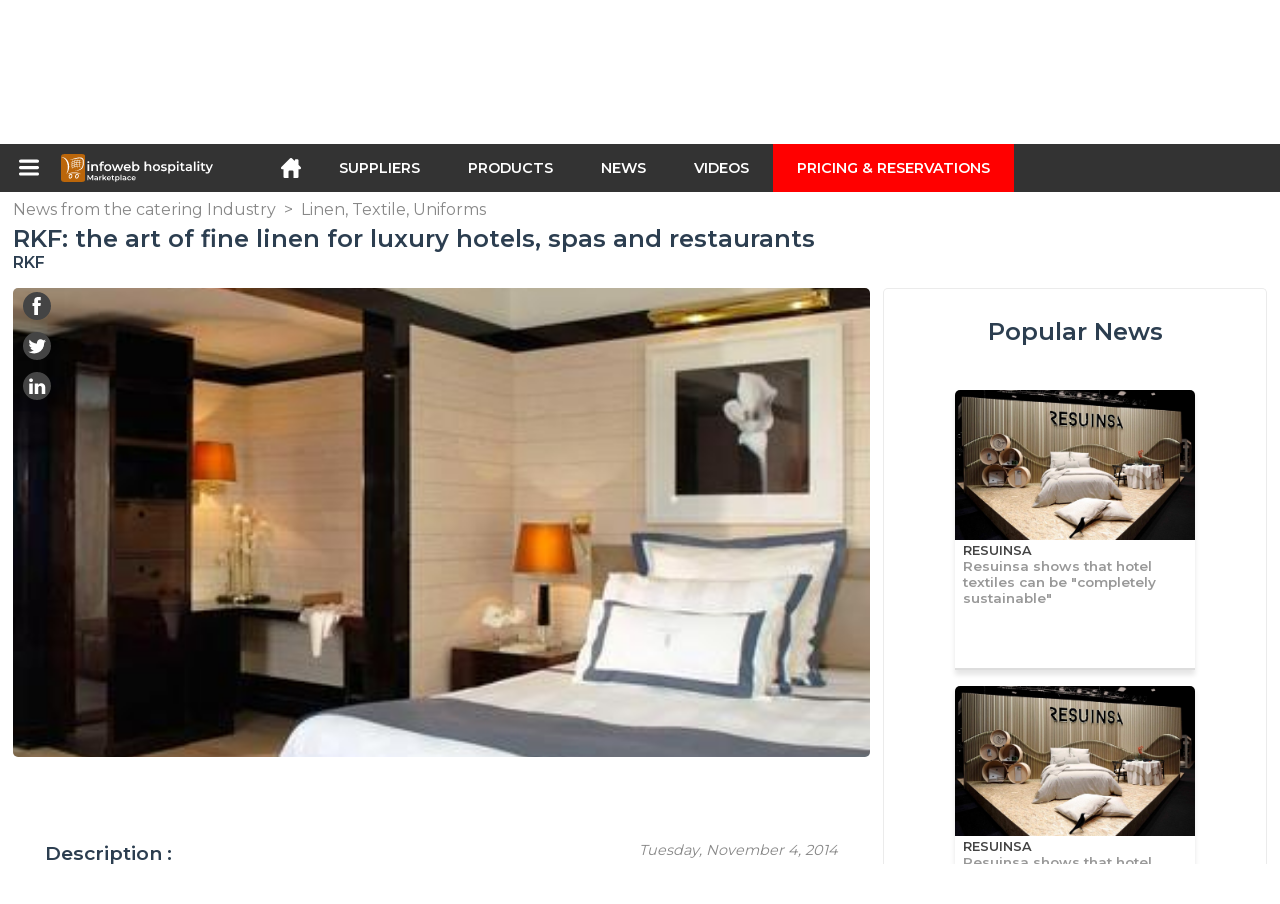

--- FILE ---
content_type: text/html; charset=utf-8
request_url: https://infoweb-hospitality.com/rkf-the-art-of-fine-linen-for-luxury-hotels-spas-and-restaurants-11453249.html
body_size: 20692
content:
<!DOCTYPE html>
<html data-cache="2026-01-22 11:15:03" lang="en" data-geo="us" id="page-sheet" data-prod="yes" data-stats="4" data-tpl="hospitality" data-tpl-com="hospitality" data-tpl-fr="hotellerie-restauration" data-tpl-es="hosteleria-restauracion" data-tpl-it="alberghieri-ristorazione" data-tpl-de="gastgewerbe" data-ignore="43201,43072,43420,43601,43729,43970" class="html cp en geo-us hospitality 4 domain-S    "><head data-version="2020-06-26_15-15"><meta charset="utf-8"/><meta name="content-language" content="en-US"/><meta name="format-detection" content="telephone=no"/><meta name="viewport" content="width=device-width, initial-scale=1.0, maximum-scale=1.0, user-scalable=no, minimal-ui"/><meta name="apple-mobile-web-app-capable" content="yes"/><meta name="apple-mobile-web-app-status-bar-style" content="black-translucent"/><meta name="twitter:site" content="INFOWEBCHR"/><!-- <TPL:PAGE:META> --><title>RKF: the art of fine linen for luxury hotels, spas and restaurants</title><meta property="og:type" content="website"/><meta property="og:site_name" content="templates/title"/><meta property="og:title" content="RKF: the art of fine linen for luxury hotels, spas and restaurants"/><meta property="og:description" content="The linen is an essential element to the daily comfort of everyone to any place. Knowing how to propose textures (linen, cotton satin, percale, sponge, velvet ...) the most silky while respecting the skin is a craft.RKF is a French company…"/><meta property="og:image" content="https://infoweb-hospitality.com/image/rkf-the-art-of-fine-linen-for-luxury-hotels-spas-and-restaurants-1099728993545943ba8d428.jpg"/><meta property="og:url" content="https://infoweb-hospitality.com/rkf-the-art-of-fine-linen-for-luxury-hotels-spas-and-restaurants-11453249.html"/><meta name="twitter:card" content="summary_large_image"/><meta name="twitter:title" content="RKF: the art of fine linen for luxury hotels, spas and restaurants"/><meta name="twitter:image" content="https://infoweb-hospitality.com/image/rkf-the-art-of-fine-linen-for-luxury-hotels-spas-and-restaurants-1099728993545943ba8d428.jpg"/><meta name="twitter:description" content="The linen is an essential element to the daily comfort of everyone to any place. Knowing how to propose textures (linen, cotton satin, percale, sponge, velvet ...) the most silky while respecting the skin is a craft.RKF is a French company…"/><link rel="alternate" hreflang="en" href="https://infoweb-hospitality.com/rkf-the-art-of-fine-linen-for-luxury-hotels-spas-and-restaurants-11453249.html"/><link rel="alternate" hreflang="fr" href="https://infoweb-hotellerie-restauration.fr/rkf-l-art-du-linge-raffine-pour-l-hotellerie-de-luxe-les-spas-et-les-restaurants-11453249.html"/><link rel="alternate" hreflang="es" href="https://infoweb-hosteleria-restauracion.es/rkf-el-arte-del-lino-fino-para-hoteles-de-lujo-spas-y-restaurantes-11453249.html"/><link rel="alternate" hreflang="de" href="https://infoweb-gastgewerbe.de/rkf-die-kunst-der-feinen-leinwand-fur-luxushotels-spas-und-restaurants-11453249.html"/><link rel="canonical" href="https://infoweb-hospitality.com/rkf-the-art-of-fine-linen-for-luxury-hotels-spas-and-restaurants-11453249.html"/><meta name="keywords" content=""/><meta name="description" content="The linen is an essential element to the daily comfort of everyone to any place. Knowing how to propose textures (linen, cotton satin, percale, sponge, velvet ...) the most silky while respecting the skin is a craft.RKF is a French company…"/><!-- </TPL:PAGE:META> --><script async="async" src="https://www.googletagmanager.com/gtag/js?id=UA-161766746-15"></script><script> const gTag = `UA-161766746-15`</script><script>
		window.dataLayer = window.dataLayer || []
		function gtag() { dataLayer.push(arguments) }
		gtag('js', new Date())
		gtag('config', gTag)
	</script><script type="text/javascript" src="/external.min.js?v=2020-06-26_15-15"></script><script type="text/javascript" src="/i18n.js?v=2020-06-26_15-15"></script><script type="text/javascript" src="/infoweb.js?v=2020-06-26_15-15"></script><link rel="alternate" type="application/rss+xml" href="/rss.xml" title="https://infoweb-hospitality.com"/><link rel="stylesheet" type="text/css" href="https://fonts.googleapis.com/css?family=Montserrat:400,600&amp;subset=latin-ext"/><link rel="stylesheet" type="text/css" href="/external.min.css?v=2020-06-26_15-15"/><link id="infoweb-css" rel="stylesheet" type="text/css" href="/infoweb.css?v=2020-06-26_15-15"/><link rel="stylesheet" type="text/css" href="/infoweb.extra.css?v=2020-06-26_15-15"/><link rel="icon" type="image/png" href="/images/favicon.svg"/><link rel="icon" type="image/svg+xml" href="/images/favicon.svg"/><link rel="shortcut icon" href="/images/favicon.ico"/><link rel="apple-touch-icon" href="/images/apple-touch-icon.png"/><!-- <link rel="mask-icon" href="/images/global/mask-icon.svg" color="blue" /> --></head><body><div itemtype="http://schema.org/Organization" itemscope="itemscope"><meta itemprop="name" content="InfoWeb Hospitality"/><meta itemprop="logo" content="https://infoweb-hospitality.com/images/logo-black.svg"/><link itemprop="url" href="/"/><meta itemprop="slogan" content="1st Hospitality Marketplace"/><meta itemprop="description" content="A marketplace exclusively dedicated to hotels and restaurants, the Infoweb Hotel and Restaurant site brings together all manufacturers and distributors of products, materials and equipment for Cafes, Hotels and Restaurants (CHR). The Hotel &amp; Restaurant Marketplace offers sourcing tools to capture purchasing attention during the internet research phase. We select and reference the main hotel and restaurant brands and suppliers on our marketplace using the widest possible product database. Compare and select the different suppliers and products present on the marketplace and contact them for free in a few clicks. For more than 20 years, the Infoweb Hotel and Restaurant Marketplace has put all suppliers in the CHR sector in direct contact with buyers from all over the world. Make it easier to buy equipment for cafes, hotels and restaurants on the 1st Hotel &amp; Restaurant Marketplace."/><meta itemprop="member" content="Infoweb Market"/></div><header id="header" role="banner" class="nox"><a class="logo" href="/"><img src="images/logo2.svg"/></a><div id="links"><div id="auth" class="link"><a class="title" rel="nofollow" data-popin="auth-form" title="My Infoweb"><span>My Infoweb</span></a></div><div id="newsletter" class="link"><a class="title" data-popin="newsletter-form" title="Newsletter subscription"><span>Newsletter subscription</span></a><form id="newsletter-form" class="newsletter" method="post"><input id="newsletter-input" type="email" class="before-submit" placeholder="Your email address"/><input id="newsletter-submit" type="submit" value="" class="template-background"/></form></div><div id="geolang" class="link"><a class="title i18n" data-popin="geolang-form" title="International marketplaces"><span>English</span></a><form id="geolang-form" class="auth" method="post" data-lang="en"><fieldset id="geolang-geo"><legend><span class="i18n" data-lang="en">Marketplaces</span></legend><p class="geolang-geo-fr option"><input type="radio" name="geo" value="fr" id="geolang-geo-fr"/><label class="i18n template-background" for="geolang-geo-fr" data-lang="en">France</label></p><p class="geolang-geo-de option"><input type="radio" name="geo" value="de" id="geolang-geo-de"/><label class="i18n template-background" for="geolang-geo-de" data-lang="en">Germany</label></p><p class="geolang-geo-it option"><input type="radio" name="geo" value="it" id="geolang-geo-it"/><label class="i18n template-background" for="geolang-geo-it" data-lang="en">Italy</label></p><p class="geolang-geo-es option"><input type="radio" name="geo" value="es" id="geolang-geo-es"/><label class="i18n template-background" for="geolang-geo-es" data-lang="en">Spain</label></p><p class="geolang-geo-us option"><input type="radio" name="geo" value="us" id="geolang-geo-us" checked="checked"/><label class="i18n template-background" for="geolang-geo-us" data-lang="en">United States</label></p></fieldset><input name="old_geo" type="hidden" value="us"/><input name="old_lang" type="hidden" value="en"/><input id="geolang-submit" name="geolang" type="submit" value="" class="template-background"/></form></div></div><form id="search" role="search" method="get" action="/horeca-products-and-services-130.html"><input id="search-input" type="search" name="search" autocomplete="off" class="before-submit" placeholder="Suppliers, products, brands..."/><input id="search-submit" type="submit" value="" class="template-background"/><div id="search-autocomplete"><div id="search-suggestions"></div></div></form></header><nav id="nav-menu" role="navigation" class="nox"><nav id="nav-submenu" role="navigation" class="nox"><ul id="submenu" role="menu" aria-labelledby="menuitem-submenu" aria-expanded="false" aria-hidden="true"><li role="presentation" class="menu"><a role="menuitem" data-href="/">Home</a></li><li role="presentation" class="menu fournisseurs"><a role="menuitem" data-href="/hotel-and-restaurant-suppliers-120.html">Suppliers</a></li><li role="presentation" class="menu produits"><a role="menuitem" data-href="/horeca-products-and-services-130.html">Products</a></li><li role="presentation" class="menu categories"><a role="menuitem" data-href="/horeca-product-categories-101.html">Products</a></li><li role="presentation" class="menu cp"><a role="menuitem" data-href="/news-from-the-catering-industry-140.html">News</a></li><li role="presentation" class="menu reportage"><a role="menuitem" data-href="/videos-of-the-hotel-and-catering-industry-150.html">Videos</a></li><li role="presentation" class="menu publications"><a role="menuitem" data-href="/catalogs-of-equipment-for-hotels-and-restaurants-190.html">Catalogs</a></li><li role="presentation" class="menu events"><a role="menuitem" data-href="/hotel-trade-shows-catering-180.html">Agenda</a></li><li role="presentation" class="menu oe"><a role="menuitem" data-href="/jobs-in-hospitality-catering-160.html">Jobs</a></li><li role="presentation" class="menu pa"><a role="menuitem" data-href="/classified-ads-170.html">Second hand</a></li><li role="presentation" class="menu devenir-exposant"><a role="menuitem" data-href="/sell-on-the-marketplace-105.html">Sell on the Marketplace</a></li><li role="presentation" class="menu pricing"><a role="menuitem" data-href="/product-pack-10029433.html">Pricing &amp;  Reservations</a></li><li role="presentation" class="categories" data-total=""><a role="menuitem" aria-haspopup="true" class="category" id="menu-category-0" data-value="0" href="/horeca-product-categories-101.html" title="See all categories">See all categories</a></li><li role="presentation" class="category" data-total="1"><a role="menuitem" aria-haspopup="true" class="category" id="menu-category-1910" data-value="1910" data-img="image-small/cafeteria-bar-equipment-cafeteria-60deacf289a06m.png" title="Cafeteria : Bar Equipment, Cafeteria">Cafeteria : Bar Equipment, Cafeteria</a><ul class="subcategories" role="menu" aria-expanded="false" aria-hidden="true" aria-labelledby="menu-category-1910"><li role="presentation" class="subcategory" data-total="1"><a class="subcategory" role="menuitem" id="menu-subcategory-20696" data-href="/bar-equipment-13320696.html" data-value="20696" data-img="image-small/bar-equipment-60deaf42136d6m.png" title="Bar equipment">Bar equipment</a><div class="hidden options"><span id="menu-options-918" data-id="918" data-title="Prix"><span>from 0 to 99 Euros</span><span>from 100 to 249 Euros</span><span>from 250 to 499 Euros</span><span>from 500 to 999 Euros</span><span>from 1000 to 1999 Euros</span><span>from 2000 to 4999 Euros</span><span>5000 Euros and more</span></span></div></li><li role="presentation" class="subcategory empty" data-total="-1"><a class="subcategory" role="menuitem" id="menu-subcategory-20351" data-href="#" data-value="20351" data-img="image-small/bar-cafeteria-and-snack-accessories-60deaf3ccdcadw.png" title="Bar, cafeteria and snack accessories">Bar, cafeteria and snack accessories</a><div class="hidden options"><span id="menu-options-918" data-id="918" data-title="Prix"><span>from 0 to 99 Euros</span><span>from 100 to 249 Euros</span><span>from 250 to 499 Euros</span><span>from 500 to 999 Euros</span><span>from 1000 to 1999 Euros</span><span>from 2000 to 4999 Euros</span><span>5000 Euros and more</span></span></div></li><li role="presentation" class="subcategory empty" data-total="-1"><a class="subcategory" role="menuitem" id="menu-subcategory-13079" data-href="#" data-value="13079" data-img="image-small/cafetaria-equipment-60deaf48d544cr.png" title="Cafetaria equipment">Cafetaria equipment</a><div class="hidden options"><span id="menu-options-918" data-id="918" data-title="Prix"><span>from 0 to 99 Euros</span><span>from 100 to 249 Euros</span><span>from 250 to 499 Euros</span><span>from 500 to 999 Euros</span><span>from 1000 to 1999 Euros</span><span>from 2000 to 4999 Euros</span><span>5000 Euros and more</span></span></div></li><li role="presentation" class="subcategory empty" data-total="-1"><a class="subcategory" role="menuitem" id="menu-subcategory-17179" data-href="#" data-value="17179" data-img="image-small/snack-equipment-60deaf4e7addbw.png" title="Snack equipment">Snack equipment</a><div class="hidden options"><span id="menu-options-918" data-id="918" data-title="Prix"><span>from 0 to 99 Euros</span><span>from 100 to 249 Euros</span><span>from 250 to 499 Euros</span><span>from 500 to 999 Euros</span><span>from 1000 to 1999 Euros</span><span>from 2000 to 4999 Euros</span><span>5000 Euros and more</span></span></div></li></ul></li><li role="presentation" class="category empty" data-total="-1"><a role="menuitem" aria-haspopup="true" class="category" id="menu-category-19287" data-value="19287" data-img="image-small/cafeteria-disposable-consumables-60deace6bf2d0g.png" title="Cafeteria : Disposable consumables">Cafeteria : Disposable consumables</a><ul class="subcategories" role="menu" aria-expanded="false" aria-hidden="true" aria-labelledby="menu-category-19287"><li role="presentation" class="subcategory empty" data-total="-1"><a class="subcategory" role="menuitem" id="menu-subcategory-21247" data-href="#" data-value="21247" data-img="image-small/disposable-cutlery-60deaf0c5704fy.png" title="Disposable cutlery">Disposable cutlery</a><div class="hidden options"><span id="menu-options-918" data-id="918" data-title="Prix"><span>from 0 to 99 Euros</span><span>from 100 to 249 Euros</span><span>from 250 to 499 Euros</span><span>from 500 to 999 Euros</span><span>from 1000 to 1999 Euros</span><span>from 2000 to 4999 Euros</span><span>5000 Euros and more</span></span></div></li><li role="presentation" class="subcategory empty" data-total="-1"><a class="subcategory" role="menuitem" id="menu-subcategory-20354" data-href="#" data-value="20354" data-img="image-small/disposable-glasses-goblets-and-cups-60deaf274b652t.png" title="Disposable glasses, goblets and cups">Disposable glasses, goblets and cups</a><div class="hidden options"><span id="menu-options-918" data-id="918" data-title="Prix"><span>from 0 to 99 Euros</span><span>from 100 to 249 Euros</span><span>from 250 to 499 Euros</span><span>from 500 to 999 Euros</span><span>from 1000 to 1999 Euros</span><span>from 2000 to 4999 Euros</span><span>5000 Euros and more</span></span></div></li><li role="presentation" class="subcategory empty" data-total="-1"><a class="subcategory" role="menuitem" id="menu-subcategory-16350" data-href="#" data-value="16350" data-img="image-small/disposable-napkins-60deaf1247864l.png" title="Disposable napkins">Disposable napkins</a><div class="hidden options"><span id="menu-options-918" data-id="918" data-title="Prix"><span>from 0 to 99 Euros</span><span>from 100 to 249 Euros</span><span>from 250 to 499 Euros</span><span>from 500 to 999 Euros</span><span>from 1000 to 1999 Euros</span><span>from 2000 to 4999 Euros</span><span>5000 Euros and more</span></span></div></li><li role="presentation" class="subcategory empty" data-total="-1"><a class="subcategory" role="menuitem" id="menu-subcategory-19288" data-href="#" data-value="19288" data-img="image-small/disposable-plates-60deaf0685e60s.png" title="Disposable plates">Disposable plates</a><div class="hidden options"><span id="menu-options-918" data-id="918" data-title="Prix"><span>from 0 to 99 Euros</span><span>from 100 to 249 Euros</span><span>from 250 to 499 Euros</span><span>from 500 to 999 Euros</span><span>from 1000 to 1999 Euros</span><span>from 2000 to 4999 Euros</span><span>5000 Euros and more</span></span></div></li><li role="presentation" class="subcategory empty" data-total="-1"><a class="subcategory" role="menuitem" id="menu-subcategory-20450" data-href="#" data-value="20450" data-img="image-small/disposable-tableware-60deaf1d242e4l.png" title="Disposable tableware">Disposable tableware</a><div class="hidden options"><span id="menu-options-918" data-id="918" data-title="Prix"><span>from 0 to 99 Euros</span><span>from 100 to 249 Euros</span><span>from 250 to 499 Euros</span><span>from 500 to 999 Euros</span><span>from 1000 to 1999 Euros</span><span>from 2000 to 4999 Euros</span><span>5000 Euros and more</span></span></div></li></ul></li><li role="presentation" class="category" data-total="3"><a role="menuitem" aria-haspopup="true" class="category" id="menu-category-19286" data-value="19286" data-img="image-small/cafeteria-food-packaging-60deaced45c2ev.png" title="Cafeteria : Food packaging">Cafeteria : Food packaging</a><ul class="subcategories" role="menu" aria-expanded="false" aria-hidden="true" aria-labelledby="menu-category-19286"><li role="presentation" class="subcategory empty" data-total="-1"><a class="subcategory" role="menuitem" id="menu-subcategory-19695" data-href="#" data-value="19695" data-img="image-small/liquid-packaging-60deaf2be033ay.png" title="Liquid packaging">Liquid packaging</a><div class="hidden options"><span id="menu-options-918" data-id="918" data-title="Prix"><span>from 0 to 99 Euros</span><span>from 100 to 249 Euros</span><span>from 250 to 499 Euros</span><span>from 500 to 999 Euros</span><span>from 1000 to 1999 Euros</span><span>from 2000 to 4999 Euros</span><span>5000 Euros and more</span></span></div></li><li role="presentation" class="subcategory empty" data-total="-1"><a class="subcategory" role="menuitem" id="menu-subcategory-20458" data-href="#" data-value="20458" data-img="image-small/packaging-supplies-and-accessories-60deaf364b08fk.png" title="Packaging supplies and accessories">Packaging supplies and accessories</a><div class="hidden options"><span id="menu-options-918" data-id="918" data-title="Prix"><span>from 0 to 99 Euros</span><span>from 100 to 249 Euros</span><span>from 250 to 499 Euros</span><span>from 500 to 999 Euros</span><span>from 1000 to 1999 Euros</span><span>from 2000 to 4999 Euros</span><span>5000 Euros and more</span></span></div></li><li role="presentation" class="subcategory" data-total="3"><a class="subcategory" role="menuitem" id="menu-subcategory-19293" data-href="/products-packaging-13319293.html" data-value="19293" data-img="image-small/products-packaging-60deaf31980c4x.png" title="Products packaging">Products packaging</a><div class="hidden options"><span id="menu-options-918" data-id="918" data-title="Prix"><span>from 0 to 99 Euros</span><span>from 100 to 249 Euros</span><span>from 250 to 499 Euros</span><span>from 500 to 999 Euros</span><span>from 1000 to 1999 Euros</span><span>from 2000 to 4999 Euros</span><span>5000 Euros and more</span></span></div></li></ul></li><li role="presentation" class="category empty" data-total="-1"><a role="menuitem" aria-haspopup="true" class="category" id="menu-category-21083" data-value="21083" data-img="image-small/cafeteria-vending-60deacf87e4bay.png" title="Cafeteria : Vending">Cafeteria : Vending</a><ul class="subcategories" role="menu" aria-expanded="false" aria-hidden="true" aria-labelledby="menu-category-21083"><li role="presentation" class="subcategory empty" data-total="-1"><a class="subcategory" role="menuitem" id="menu-subcategory-21322" data-href="#" data-value="21322" data-img="image-small/vending-machine-equipments-60deaf5a7084ej.png" title="Vending machine equipments">Vending machine equipments</a><div class="hidden options"><span id="menu-options-918" data-id="918" data-title="Prix"><span>from 0 to 99 Euros</span><span>from 100 to 249 Euros</span><span>from 250 to 499 Euros</span><span>from 500 to 999 Euros</span><span>from 1000 to 1999 Euros</span><span>from 2000 to 4999 Euros</span><span>5000 Euros and more</span></span></div></li><li role="presentation" class="subcategory empty" data-total="-1"><a class="subcategory" role="menuitem" id="menu-subcategory-21323" data-href="#" data-value="21323" data-img="image-small/vending-machine-materials-60deaf5fa7555y.png" title="Vending machine materials">Vending machine materials</a><div class="hidden options"><span id="menu-options-918" data-id="918" data-title="Prix"><span>from 0 to 99 Euros</span><span>from 100 to 249 Euros</span><span>from 250 to 499 Euros</span><span>from 500 to 999 Euros</span><span>from 1000 to 1999 Euros</span><span>from 2000 to 4999 Euros</span><span>5000 Euros and more</span></span></div></li><li role="presentation" class="subcategory empty" data-total="-1"><a class="subcategory" role="menuitem" id="menu-subcategory-21321" data-href="#" data-value="21321" data-img="image-small/vending-machines-60deaf54172ebj.png" title="Vending machines">Vending machines</a><div class="hidden options"><span id="menu-options-918" data-id="918" data-title="Prix"><span>from 0 to 99 Euros</span><span>from 100 to 249 Euros</span><span>from 250 to 499 Euros</span><span>from 500 to 999 Euros</span><span>from 1000 to 1999 Euros</span><span>from 2000 to 4999 Euros</span><span>5000 Euros and more</span></span></div></li></ul></li><li role="presentation" class="category empty" data-total="-1"><a role="menuitem" aria-haspopup="true" class="category" id="menu-category-2940" data-value="2940" data-img="image-small/catering-kitchenware-60dead911624ao.png" title="Catering : Kitchenware">Catering : Kitchenware</a><ul class="subcategories" role="menu" aria-expanded="false" aria-hidden="true" aria-labelledby="menu-category-2940"><li role="presentation" class="subcategory empty" data-total="-1"><a class="subcategory" role="menuitem" id="menu-subcategory-18080" data-href="#" data-value="18080" data-img="image-small/cooking-accessories-60deb31e89093w.png" title="Cooking accessories">Cooking accessories</a><div class="hidden options"><span id="menu-options-918" data-id="918" data-title="Prix"><span>from 0 to 99 Euros</span><span>from 100 to 249 Euros</span><span>from 250 to 499 Euros</span><span>from 500 to 999 Euros</span><span>from 1000 to 1999 Euros</span><span>from 2000 to 4999 Euros</span><span>5000 Euros and more</span></span></div></li><li role="presentation" class="subcategory empty" data-total="-1"><a class="subcategory" role="menuitem" id="menu-subcategory-19400" data-href="#" data-value="19400" data-img="image-small/cooking-containers-60deb32eb0532i.png" title="Cooking containers">Cooking containers</a><div class="hidden options"><span id="menu-options-918" data-id="918" data-title="Prix"><span>from 0 to 99 Euros</span><span>from 100 to 249 Euros</span><span>from 250 to 499 Euros</span><span>from 500 to 999 Euros</span><span>from 1000 to 1999 Euros</span><span>from 2000 to 4999 Euros</span><span>5000 Euros and more</span></span></div></li><li role="presentation" class="subcategory empty" data-total="-1"><a class="subcategory" role="menuitem" id="menu-subcategory-17466" data-href="#" data-value="17466" data-img="image-small/cooking-knives-60deb335b8d07q.png" title="Cooking knives">Cooking knives</a><div class="hidden options"><span id="menu-options-918" data-id="918" data-title="Prix"><span>from 0 to 99 Euros</span><span>from 100 to 249 Euros</span><span>from 250 to 499 Euros</span><span>from 500 to 999 Euros</span><span>from 1000 to 1999 Euros</span><span>from 2000 to 4999 Euros</span><span>5000 Euros and more</span></span></div></li><li role="presentation" class="subcategory empty" data-total="-1"><a class="subcategory" role="menuitem" id="menu-subcategory-17469" data-href="#" data-value="17469" data-img="image-small/cooking-utensils-60deb34676d40u.png" title="Cooking utensils">Cooking utensils</a><div class="hidden options"><span id="menu-options-918" data-id="918" data-title="Prix"><span>from 0 to 99 Euros</span><span>from 100 to 249 Euros</span><span>from 250 to 499 Euros</span><span>from 500 to 999 Euros</span><span>from 1000 to 1999 Euros</span><span>from 2000 to 4999 Euros</span><span>5000 Euros and more</span></span></div></li><li role="presentation" class="subcategory empty" data-total="-1"><a class="subcategory" role="menuitem" id="menu-subcategory-13166" data-href="#" data-value="13166" data-img="image-small/cookware-set-60deb32481d84v.png" title="Cookware set">Cookware set</a><div class="hidden options"><span id="menu-options-918" data-id="918" data-title="Prix"><span>from 0 to 99 Euros</span><span>from 100 to 249 Euros</span><span>from 250 to 499 Euros</span><span>from 500 to 999 Euros</span><span>from 1000 to 1999 Euros</span><span>from 2000 to 4999 Euros</span><span>5000 Euros and more</span></span></div></li><li role="presentation" class="subcategory empty" data-total="-1"><a class="subcategory" role="menuitem" id="menu-subcategory-17615" data-href="#" data-value="17615" data-img="image-small/food-packaging-60deb33adf5e6i.png" title="Food packaging">Food packaging</a><div class="hidden options"><span id="menu-options-918" data-id="918" data-title="Prix"><span>from 0 to 99 Euros</span><span>from 100 to 249 Euros</span><span>from 250 to 499 Euros</span><span>from 500 to 999 Euros</span><span>from 1000 to 1999 Euros</span><span>from 2000 to 4999 Euros</span><span>5000 Euros and more</span></span></div></li><li role="presentation" class="subcategory empty" data-total="-1"><a class="subcategory" role="menuitem" id="menu-subcategory-17650" data-href="#" data-value="17650" data-img="image-small/food-preparation-tools-60deb34cbb431q.png" title="Food preparation tools">Food preparation tools</a><div class="hidden options"><span id="menu-options-918" data-id="918" data-title="Prix"><span>from 0 to 99 Euros</span><span>from 100 to 249 Euros</span><span>from 250 to 499 Euros</span><span>from 500 to 999 Euros</span><span>from 1000 to 1999 Euros</span><span>from 2000 to 4999 Euros</span><span>5000 Euros and more</span></span></div></li><li role="presentation" class="subcategory empty" data-total="-1"><a class="subcategory" role="menuitem" id="menu-subcategory-18175" data-href="#" data-value="18175" data-img="image-small/kitchen-equipment-60deb340d124aw.png" title="Kitchen equipment">Kitchen equipment</a><div class="hidden options"><span id="menu-options-918" data-id="918" data-title="Prix"><span>from 0 to 99 Euros</span><span>from 100 to 249 Euros</span><span>from 250 to 499 Euros</span><span>from 500 to 999 Euros</span><span>from 1000 to 1999 Euros</span><span>from 2000 to 4999 Euros</span><span>5000 Euros and more</span></span></div></li></ul></li><li role="presentation" class="category" data-total="18"><a role="menuitem" aria-haspopup="true" class="category" id="menu-category-1787" data-value="1787" data-img="image-small/cleaning-cleaning-products-hygiene-60dead7714c77p.png" title="Cleaning : Cleaning products, Hygiene">Cleaning : Cleaning products, Hygiene</a><ul class="subcategories" role="menu" aria-expanded="false" aria-hidden="true" aria-labelledby="menu-category-1787"><li role="presentation" class="subcategory" data-total="6"><a class="subcategory" role="menuitem" id="menu-subcategory-21616" data-href="/cleaning-and-hygiene-accessories-13321616.html" data-value="21616" data-img="image-small/cleaning-and-hygiene-accessories-60deb18be1076j.png" title="Cleaning and hygiene accessories">Cleaning and hygiene accessories</a><div class="hidden options"><span id="menu-options-918" data-id="918" data-title="Prix"><span>from 0 to 99 Euros</span><span>from 100 to 249 Euros</span><span>from 250 to 499 Euros</span><span>from 500 to 999 Euros</span><span>from 1000 to 1999 Euros</span><span>from 2000 to 4999 Euros</span><span>5000 Euros and more</span></span></div></li><li role="presentation" class="subcategory" data-total="12"><a class="subcategory" role="menuitem" id="menu-subcategory-21253" data-href="/cleaning-products-and-equipment-13321253.html" data-value="21253" data-img="image-small/cleaning-products-and-equipment-60deb3c6ccc86g.png" title="Cleaning products and equipment">Cleaning products and equipment</a><div class="hidden options"><span id="menu-options-918" data-id="918" data-title="Prix"><span>from 0 to 99 Euros</span><span>from 100 to 249 Euros</span><span>from 250 to 499 Euros</span><span>from 500 to 999 Euros</span><span>from 1000 to 1999 Euros</span><span>from 2000 to 4999 Euros</span><span>5000 Euros and more</span></span></div></li><li role="presentation" class="subcategory empty" data-total="-1"><a class="subcategory" role="menuitem" id="menu-subcategory-15400" data-href="#" data-value="15400" data-img="image-small/disinfection-products-and-equipments-60deb1a870972q.png" title="Disinfection products and equipments">Disinfection products and equipments</a><div class="hidden options"><span id="menu-options-918" data-id="918" data-title="Prix"><span>from 0 to 99 Euros</span><span>from 100 to 249 Euros</span><span>from 250 to 499 Euros</span><span>from 500 to 999 Euros</span><span>from 1000 to 1999 Euros</span><span>from 2000 to 4999 Euros</span><span>5000 Euros and more</span></span></div></li><li role="presentation" class="subcategory empty" data-total="-1"><a class="subcategory" role="menuitem" id="menu-subcategory-21255" data-href="#" data-value="21255" data-img="image-small/household-products-60deb19c94828q.png" title="Household products">Household products</a><div class="hidden options"><span id="menu-options-918" data-id="918" data-title="Prix"><span>from 0 to 99 Euros</span><span>from 100 to 249 Euros</span><span>from 250 to 499 Euros</span><span>from 500 to 999 Euros</span><span>from 1000 to 1999 Euros</span><span>from 2000 to 4999 Euros</span><span>5000 Euros and more</span></span></div></li><li role="presentation" class="subcategory empty" data-total="-1"><a class="subcategory" role="menuitem" id="menu-subcategory-21254" data-href="#" data-value="21254" data-img="image-small/hygiene-products-and-equipments-60deb1a28ce1cw.png" title="Hygiene products and equipments">Hygiene products and equipments</a><div class="hidden options"><span id="menu-options-918" data-id="918" data-title="Prix"><span>from 0 to 99 Euros</span><span>from 100 to 249 Euros</span><span>from 250 to 499 Euros</span><span>from 500 to 999 Euros</span><span>from 1000 to 1999 Euros</span><span>from 2000 to 4999 Euros</span><span>5000 Euros and more</span></span></div></li><li role="presentation" class="subcategory empty" data-total="-1"><a class="subcategory" role="menuitem" id="menu-subcategory-16050" data-href="#" data-value="16050" data-img="image-small/pest-control-products-and-equipment-60deb19498835s.png" title="Pest control products and equipment">Pest control products and equipment</a><div class="hidden options"><span id="menu-options-918" data-id="918" data-title="Prix"><span>from 0 to 99 Euros</span><span>from 100 to 249 Euros</span><span>from 250 to 499 Euros</span><span>from 500 to 999 Euros</span><span>from 1000 to 1999 Euros</span><span>from 2000 to 4999 Euros</span><span>5000 Euros and more</span></span></div></li></ul></li><li role="presentation" class="category" data-total="1"><a role="menuitem" aria-haspopup="true" class="category" id="menu-category-17611" data-value="17611" data-img="image-small/cleaning-laundry-linen-hire-60dead6f6ee1aq.png" title="Cleaning : Laundry, Linen hire">Cleaning : Laundry, Linen hire</a><ul class="subcategories" role="menu" aria-expanded="false" aria-hidden="true" aria-labelledby="menu-category-17611"><li role="presentation" class="subcategory empty" data-total="-1"><a class="subcategory" role="menuitem" id="menu-subcategory-1807" data-href="#" data-value="1807" data-img="image-small/large-laundry-equipment-60deb17b149aav.png" title="Large laundry equipment">Large laundry equipment</a><div class="hidden options"><span id="menu-options-918" data-id="918" data-title="Prix"><span>from 0 to 99 Euros</span><span>from 100 to 249 Euros</span><span>from 250 to 499 Euros</span><span>from 500 to 999 Euros</span><span>from 1000 to 1999 Euros</span><span>from 2000 to 4999 Euros</span><span>5000 Euros and more</span></span></div></li><li role="presentation" class="subcategory" data-total="1"><a class="subcategory" role="menuitem" id="menu-subcategory-15141" data-href="/small-laundry-equipment-13315141.html" data-value="15141" data-img="image-small/small-laundry-equipment-60deb180b62bdi.png" title="Small laundry equipment">Small laundry equipment</a><div class="hidden options"><span id="menu-options-918" data-id="918" data-title="Prix"><span>from 0 to 99 Euros</span><span>from 100 to 249 Euros</span><span>from 250 to 499 Euros</span><span>from 500 to 999 Euros</span><span>from 1000 to 1999 Euros</span><span>from 2000 to 4999 Euros</span><span>5000 Euros and more</span></span></div></li></ul></li><li role="presentation" class="category" data-total="5"><a role="menuitem" aria-haspopup="true" class="category" id="menu-category-2549" data-value="2549" data-img="image-small/design-decorative-accessories-60deacfd76905i.png" title="Design : Decorative accessories">Design : Decorative accessories</a><ul class="subcategories" role="menu" aria-expanded="false" aria-hidden="true" aria-labelledby="menu-category-2549"><li role="presentation" class="subcategory" data-total="3"><a class="subcategory" role="menuitem" id="menu-subcategory-16335" data-href="/decorative-accessories-13316335.html" data-value="16335" data-img="image-small/decorative-accessories-60deaf6520881r.png" title="Decorative accessories">Decorative accessories</a><div class="hidden options"><span id="menu-options-918" data-id="918" data-title="Prix"><span>from 0 to 99 Euros</span><span>from 100 to 249 Euros</span><span>from 250 to 499 Euros</span><span>from 500 to 999 Euros</span><span>from 1000 to 1999 Euros</span><span>from 2000 to 4999 Euros</span><span>5000 Euros and more</span></span></div></li><li role="presentation" class="subcategory" data-total="2"><a class="subcategory" role="menuitem" id="menu-subcategory-17857" data-href="/decorative-objects-13317857.html" data-value="17857" data-img="image-small/decorative-objects-60deaf7b24e33t.png" title="Decorative objects">Decorative objects</a><div class="hidden options"><span id="menu-options-918" data-id="918" data-title="Prix"><span>from 0 to 99 Euros</span><span>from 100 to 249 Euros</span><span>from 250 to 499 Euros</span><span>from 500 to 999 Euros</span><span>from 1000 to 1999 Euros</span><span>from 2000 to 4999 Euros</span><span>5000 Euros and more</span></span></div></li><li role="presentation" class="subcategory empty" data-total="-1"><a class="subcategory" role="menuitem" id="menu-subcategory-2553" data-href="#" data-value="2553" data-img="image-small/floral-decoration-60deaf6adb836o.png" title="Floral decoration">Floral decoration</a><div class="hidden options"><span id="menu-options-918" data-id="918" data-title="Prix"><span>from 0 to 99 Euros</span><span>from 100 to 249 Euros</span><span>from 250 to 499 Euros</span><span>from 500 to 999 Euros</span><span>from 1000 to 1999 Euros</span><span>from 2000 to 4999 Euros</span><span>5000 Euros and more</span></span></div></li><li role="presentation" class="subcategory empty" data-total="-1"><a class="subcategory" role="menuitem" id="menu-subcategory-20466" data-href="#" data-value="20466" data-img="image-small/luminous-objects-60deaf8082ed4x.png" title="Luminous objects">Luminous objects</a><div class="hidden options"><span id="menu-options-918" data-id="918" data-title="Prix"><span>from 0 to 99 Euros</span><span>from 100 to 249 Euros</span><span>from 250 to 499 Euros</span><span>from 500 to 999 Euros</span><span>from 1000 to 1999 Euros</span><span>from 2000 to 4999 Euros</span><span>5000 Euros and more</span></span></div></li><li role="presentation" class="subcategory empty" data-total="-1"><a class="subcategory" role="menuitem" id="menu-subcategory-22196" data-href="#" data-value="22196" data-img="image-small/mirror-screen-60deaf75deddcl.png" title="Mirror screen">Mirror screen</a><div class="hidden options"><span id="menu-options-918" data-id="918" data-title="Prix"><span>from 0 to 99 Euros</span><span>from 100 to 249 Euros</span><span>from 250 to 499 Euros</span><span>from 500 to 999 Euros</span><span>from 1000 to 1999 Euros</span><span>from 2000 to 4999 Euros</span><span>5000 Euros and more</span></span></div></li></ul></li><li role="presentation" class="category" data-total="22"><a role="menuitem" aria-haspopup="true" class="category" id="menu-category-2578" data-value="2578" data-img="image-small/design-indoor-and-outdoor-furniture-60dead2b23eb6r.png" title="Design : Indoor and outdoor furniture">Design : Indoor and outdoor furniture</a><ul class="subcategories" role="menu" aria-expanded="false" aria-hidden="true" aria-labelledby="menu-category-2578"><li role="presentation" class="subcategory empty" data-total="-1"><a class="subcategory" role="menuitem" id="menu-subcategory-17796" data-href="#" data-value="17796" data-img="image-small/office-furniture-60deb0852caefh.png" title="Office furniture">Office furniture</a><div class="hidden options"><span id="menu-options-747" data-id="747" data-title="Color"><span data-img="image-small/black-5eb02a0d7ccfbi.png">Black</span><span data-img="image-small/blue-5eb029d430f42t.png">Blue</span><span data-img="image-small/brown-5eb02a0136bbdv.png">Brown</span><span data-img="image-small/green-5eb02a3e93e9bx.png">Green</span><span data-img="image-small/grey-5eb029e35a6d3k.png">Grey</span><span data-img="image-small/orange-5eb02a19a4a61m.png">Orange</span><span data-img="image-small/pink-5eb02a26ac502j.png">Pink</span><span data-img="image-small/purple-5eb02a4e4ed33u.png">Purple</span><span data-img="image-small/red-5eb02a3312fb3j.png">Red</span><span data-img="image-small/yellow-5eb029efd94cez.png">Yellow</span><span data-img="image-small/white-5eaff3a6afb4ft.png">White</span></span><span id="menu-options-918" data-id="918" data-title="Prix"><span>from 0 to 99 Euros</span><span>from 100 to 249 Euros</span><span>from 250 to 499 Euros</span><span>from 500 to 999 Euros</span><span>from 1000 to 1999 Euros</span><span>from 2000 to 4999 Euros</span><span>5000 Euros and more</span></span></div></li><li role="presentation" class="subcategory" data-total="4"><a class="subcategory" role="menuitem" id="menu-subcategory-16565" data-href="/outdoor-furniture-13316565.html" data-value="16565" data-img="image-small/outdoor-furniture-60deb07f9cce9m.png" title="Outdoor furniture">Outdoor furniture</a><div class="hidden options"><span id="menu-options-747" data-id="747" data-title="Color"><span data-img="image-small/black-5eb02a0d7ccfbi.png">Black</span><span data-img="image-small/blue-5eb029d430f42t.png">Blue</span><span data-img="image-small/brown-5eb02a0136bbdv.png">Brown</span><span data-img="image-small/green-5eb02a3e93e9bx.png">Green</span><span data-img="image-small/grey-5eb029e35a6d3k.png">Grey</span><span data-img="image-small/orange-5eb02a19a4a61m.png">Orange</span><span data-img="image-small/pink-5eb02a26ac502j.png">Pink</span><span data-img="image-small/purple-5eb02a4e4ed33u.png">Purple</span><span data-img="image-small/red-5eb02a3312fb3j.png">Red</span><span data-img="image-small/yellow-5eb029efd94cez.png">Yellow</span><span data-img="image-small/white-5eaff3a6afb4ft.png">White</span></span><span id="menu-options-918" data-id="918" data-title="Prix"><span>from 0 to 99 Euros</span><span>from 100 to 249 Euros</span><span>from 250 to 499 Euros</span><span>from 500 to 999 Euros</span><span>from 1000 to 1999 Euros</span><span>from 2000 to 4999 Euros</span><span>5000 Euros and more</span></span></div></li><li role="presentation" class="subcategory" data-total="1"><a class="subcategory" role="menuitem" id="menu-subcategory-18402" data-href="/reception-furniture-13318402.html" data-value="18402" data-img="image-small/reception-furniture-60deb0753e1bbw.png" title="Reception furniture">Reception furniture</a><div class="hidden options"><span id="menu-options-747" data-id="747" data-title="Color"><span data-img="image-small/black-5eb02a0d7ccfbi.png">Black</span><span data-img="image-small/blue-5eb029d430f42t.png">Blue</span><span data-img="image-small/brown-5eb02a0136bbdv.png">Brown</span><span data-img="image-small/green-5eb02a3e93e9bx.png">Green</span><span data-img="image-small/grey-5eb029e35a6d3k.png">Grey</span><span data-img="image-small/orange-5eb02a19a4a61m.png">Orange</span><span data-img="image-small/pink-5eb02a26ac502j.png">Pink</span><span data-img="image-small/purple-5eb02a4e4ed33u.png">Purple</span><span data-img="image-small/red-5eb02a3312fb3j.png">Red</span><span data-img="image-small/yellow-5eb029efd94cez.png">Yellow</span><span data-img="image-small/white-5eaff3a6afb4ft.png">White</span></span><span id="menu-options-918" data-id="918" data-title="Prix"><span>from 0 to 99 Euros</span><span>from 100 to 249 Euros</span><span>from 250 to 499 Euros</span><span>from 500 to 999 Euros</span><span>from 1000 to 1999 Euros</span><span>from 2000 to 4999 Euros</span><span>5000 Euros and more</span></span></div></li><li role="presentation" class="subcategory" data-total="9"><a class="subcategory" role="menuitem" id="menu-subcategory-2586" data-href="/seating-furniture-1332586.html" data-value="2586" data-img="image-small/seating-furniture-60deb07a4ee9ci.png" title="Seating furniture">Seating furniture</a><div class="hidden options"><span id="menu-options-747" data-id="747" data-title="Color"><span data-img="image-small/black-5eb02a0d7ccfbi.png">Black</span><span data-img="image-small/blue-5eb029d430f42t.png">Blue</span><span data-img="image-small/brown-5eb02a0136bbdv.png">Brown</span><span data-img="image-small/green-5eb02a3e93e9bx.png">Green</span><span data-img="image-small/grey-5eb029e35a6d3k.png">Grey</span><span data-img="image-small/orange-5eb02a19a4a61m.png">Orange</span><span data-img="image-small/pink-5eb02a26ac502j.png">Pink</span><span data-img="image-small/purple-5eb02a4e4ed33u.png">Purple</span><span data-img="image-small/red-5eb02a3312fb3j.png">Red</span><span data-img="image-small/yellow-5eb029efd94cez.png">Yellow</span><span data-img="image-small/white-5eaff3a6afb4ft.png">White</span></span><span id="menu-options-918" data-id="918" data-title="Prix"><span>from 0 to 99 Euros</span><span>from 100 to 249 Euros</span><span>from 250 to 499 Euros</span><span>from 500 to 999 Euros</span><span>from 1000 to 1999 Euros</span><span>from 2000 to 4999 Euros</span><span>5000 Euros and more</span></span></div></li><li role="presentation" class="subcategory empty" data-total="-1"><a class="subcategory" role="menuitem" id="menu-subcategory-20457" data-href="#" data-value="20457" data-img="image-small/storage-furniture-60deb08b90cc3o.png" title="Storage furniture">Storage furniture</a><div class="hidden options"><span id="menu-options-747" data-id="747" data-title="Color"><span data-img="image-small/black-5eb02a0d7ccfbi.png">Black</span><span data-img="image-small/blue-5eb029d430f42t.png">Blue</span><span data-img="image-small/brown-5eb02a0136bbdv.png">Brown</span><span data-img="image-small/green-5eb02a3e93e9bx.png">Green</span><span data-img="image-small/grey-5eb029e35a6d3k.png">Grey</span><span data-img="image-small/orange-5eb02a19a4a61m.png">Orange</span><span data-img="image-small/pink-5eb02a26ac502j.png">Pink</span><span data-img="image-small/purple-5eb02a4e4ed33u.png">Purple</span><span data-img="image-small/red-5eb02a3312fb3j.png">Red</span><span data-img="image-small/yellow-5eb029efd94cez.png">Yellow</span><span data-img="image-small/white-5eaff3a6afb4ft.png">White</span></span><span id="menu-options-918" data-id="918" data-title="Prix"><span>from 0 to 99 Euros</span><span>from 100 to 249 Euros</span><span>from 250 to 499 Euros</span><span>from 500 to 999 Euros</span><span>from 1000 to 1999 Euros</span><span>from 2000 to 4999 Euros</span><span>5000 Euros and more</span></span></div></li><li role="presentation" class="subcategory" data-total="8"><a class="subcategory" role="menuitem" id="menu-subcategory-2600" data-href="/tables-coffee-tables-1332600.html" data-value="2600" data-img="image-small/tables-coffee-tables-60deb09c5ad50q.png" title="Tables, Coffee tables">Tables, Coffee tables</a><div class="hidden options"><span id="menu-options-747" data-id="747" data-title="Color"><span data-img="image-small/black-5eb02a0d7ccfbi.png">Black</span><span data-img="image-small/blue-5eb029d430f42t.png">Blue</span><span data-img="image-small/brown-5eb02a0136bbdv.png">Brown</span><span data-img="image-small/green-5eb02a3e93e9bx.png">Green</span><span data-img="image-small/grey-5eb029e35a6d3k.png">Grey</span><span data-img="image-small/orange-5eb02a19a4a61m.png">Orange</span><span data-img="image-small/pink-5eb02a26ac502j.png">Pink</span><span data-img="image-small/purple-5eb02a4e4ed33u.png">Purple</span><span data-img="image-small/red-5eb02a3312fb3j.png">Red</span><span data-img="image-small/yellow-5eb029efd94cez.png">Yellow</span><span data-img="image-small/white-5eaff3a6afb4ft.png">White</span></span><span id="menu-options-918" data-id="918" data-title="Prix"><span>from 0 to 99 Euros</span><span>from 100 to 249 Euros</span><span>from 250 to 499 Euros</span><span>from 500 to 999 Euros</span><span>from 1000 to 1999 Euros</span><span>from 2000 to 4999 Euros</span><span>5000 Euros and more</span></span></div></li></ul></li><li role="presentation" class="category" data-total="1"><a role="menuitem" aria-haspopup="true" class="category" id="menu-category-2562" data-value="2562" data-img="image-small/design-lighting-wall-lights-60dead24d42cfo.png" title="Design : Lighting, Wall lights">Design : Lighting, Wall lights</a><ul class="subcategories" role="menu" aria-expanded="false" aria-hidden="true" aria-labelledby="menu-category-2562"><li role="presentation" class="subcategory empty" data-total="-1"><a class="subcategory" role="menuitem" id="menu-subcategory-22067" data-href="#" data-value="22067" data-img="image-small/bulbs-accessories-60deb05cb56e8w.jpeg" title="Bulbs, Accessories">Bulbs, Accessories</a><div class="hidden options"><span id="menu-options-918" data-id="918" data-title="Prix"><span>from 0 to 99 Euros</span><span>from 100 to 249 Euros</span><span>from 250 to 499 Euros</span><span>from 500 to 999 Euros</span><span>from 1000 to 1999 Euros</span><span>from 2000 to 4999 Euros</span><span>5000 Euros and more</span></span></div></li><li role="presentation" class="subcategory" data-total="1"><a class="subcategory" role="menuitem" id="menu-subcategory-20122" data-href="/indoor-light-fixtures-13320122.html" data-value="20122" data-img="image-small/indoor-light-fixtures-60deb069cb92fy.png" title="Indoor light fixtures">Indoor light fixtures</a><div class="hidden options"><span id="menu-options-918" data-id="918" data-title="Prix"><span>from 0 to 99 Euros</span><span>from 100 to 249 Euros</span><span>from 250 to 499 Euros</span><span>from 500 to 999 Euros</span><span>from 1000 to 1999 Euros</span><span>from 2000 to 4999 Euros</span><span>5000 Euros and more</span></span></div></li><li role="presentation" class="subcategory empty" data-total="-1"><a class="subcategory" role="menuitem" id="menu-subcategory-22447" data-href="#" data-value="22447" data-img="image-small/led-light-675ac0d75d1a5y.jpg" title="LED light">LED light</a><div class="hidden options"></div></li><li role="presentation" class="subcategory empty" data-total="-1"><a class="subcategory" role="menuitem" id="menu-subcategory-20461" data-href="#" data-value="20461" data-img="image-small/outdoor-light-fixtures-60deb063be2d4u.png" title="Outdoor light fixtures">Outdoor light fixtures</a><div class="hidden options"><span id="menu-options-918" data-id="918" data-title="Prix"><span>from 0 to 99 Euros</span><span>from 100 to 249 Euros</span><span>from 250 to 499 Euros</span><span>from 500 to 999 Euros</span><span>from 1000 to 1999 Euros</span><span>from 2000 to 4999 Euros</span><span>5000 Euros and more</span></span></div></li><li role="presentation" class="subcategory empty" data-total="-1"><a class="subcategory" role="menuitem" id="menu-subcategory-20463" data-href="#" data-value="20463" data-img="image-small/spotlights-60deb06ff002al.png" title="Spotlights">Spotlights</a><div class="hidden options"><span id="menu-options-918" data-id="918" data-title="Prix"><span>from 0 to 99 Euros</span><span>from 100 to 249 Euros</span><span>from 250 to 499 Euros</span><span>from 500 to 999 Euros</span><span>from 1000 to 1999 Euros</span><span>from 2000 to 4999 Euros</span><span>5000 Euros and more</span></span></div></li></ul></li><li role="presentation" class="category" data-total="8"><a role="menuitem" aria-haspopup="true" class="category" id="menu-category-16559" data-value="16559" data-img="image-small/design-outdoor-fittings-60dead04cbe19n.png" title="Design : Outdoor fittings">Design : Outdoor fittings</a><ul class="subcategories" role="menu" aria-expanded="false" aria-hidden="true" aria-labelledby="menu-category-16559"><li role="presentation" class="subcategory empty" data-total="-1"><a class="subcategory" role="menuitem" id="menu-subcategory-19025" data-href="#" data-value="19025" data-img="image-small/ambulant-shops-food-trucks-60deaf8624fe6x.png" title="Ambulant shops, Food Trucks">Ambulant shops, Food Trucks</a><div class="hidden options"><span id="menu-options-918" data-id="918" data-title="Prix"><span>from 0 to 99 Euros</span><span>from 100 to 249 Euros</span><span>from 250 to 499 Euros</span><span>from 500 to 999 Euros</span><span>from 1000 to 1999 Euros</span><span>from 2000 to 4999 Euros</span><span>5000 Euros and more</span></span></div></li><li role="presentation" class="subcategory empty" data-total="-1"><a class="subcategory" role="menuitem" id="menu-subcategory-21730" data-href="#" data-value="21730" data-img="image-small/patio-heater-60deaf8d61a21x.jpg" title="Patio heater">Patio heater</a><div class="hidden options"><span id="menu-options-918" data-id="918" data-title="Prix"><span>from 0 to 99 Euros</span><span>from 100 to 249 Euros</span><span>from 250 to 499 Euros</span><span>from 500 to 999 Euros</span><span>from 1000 to 1999 Euros</span><span>from 2000 to 4999 Euros</span><span>5000 Euros and more</span></span></div></li><li role="presentation" class="subcategory empty" data-total="-1"><a class="subcategory" role="menuitem" id="menu-subcategory-18804" data-href="#" data-value="18804" data-img="image-small/screen-wall-screen-60deb01993a0bm.png" title="Screen wall, Screen">Screen wall, Screen</a><div class="hidden options"><span id="menu-options-918" data-id="918" data-title="Prix"><span>from 0 to 99 Euros</span><span>from 100 to 249 Euros</span><span>from 250 to 499 Euros</span><span>from 500 to 999 Euros</span><span>from 1000 to 1999 Euros</span><span>from 2000 to 4999 Euros</span><span>5000 Euros and more</span></span></div></li><li role="presentation" class="subcategory" data-total="8"><a class="subcategory" role="menuitem" id="menu-subcategory-16562" data-href="/sun-protection-13316562.html" data-value="16562" data-img="image-small/sun-protection-60deb020828ddk.png" title="Sun protection">Sun protection</a><div class="hidden options"><span id="menu-options-918" data-id="918" data-title="Prix"><span>from 0 to 99 Euros</span><span>from 100 to 249 Euros</span><span>from 250 to 499 Euros</span><span>from 500 to 999 Euros</span><span>from 1000 to 1999 Euros</span><span>from 2000 to 4999 Euros</span><span>5000 Euros and more</span></span></div></li></ul></li><li role="presentation" class="category" data-total="19"><a role="menuitem" aria-haspopup="true" class="category" id="menu-category-2616" data-value="2616" data-img="image-small/design-renovation-design-60dead2119081n.png" title="Design : Renovation, Design">Design : Renovation, Design</a><ul class="subcategories" role="menu" aria-expanded="false" aria-hidden="true" aria-labelledby="menu-category-2616"><li role="presentation" class="subcategory empty" data-total="-1"><a class="subcategory" role="menuitem" id="menu-subcategory-14246" data-href="#" data-value="14246" data-img="image-small/accessibility-disability-prm-60deb02796255s.png" title="Accessibility, Disability, PRM">Accessibility, Disability, PRM</a><div class="hidden options"><span id="menu-options-918" data-id="918" data-title="Prix"><span>from 0 to 99 Euros</span><span>from 100 to 249 Euros</span><span>from 250 to 499 Euros</span><span>from 500 to 999 Euros</span><span>from 1000 to 1999 Euros</span><span>from 2000 to 4999 Euros</span><span>5000 Euros and more</span></span></div></li><li role="presentation" class="subcategory" data-total="13"><a class="subcategory" role="menuitem" id="menu-subcategory-14561" data-href="/electricity-13314561.html" data-value="14561" data-img="image-small/electricity-60deb039ba27em.png" title="Electricity">Electricity</a><div class="hidden options"><span id="menu-options-918" data-id="918" data-title="Prix"><span>from 0 to 99 Euros</span><span>from 100 to 249 Euros</span><span>from 250 to 499 Euros</span><span>from 500 to 999 Euros</span><span>from 1000 to 1999 Euros</span><span>from 2000 to 4999 Euros</span><span>5000 Euros and more</span></span></div></li><li role="presentation" class="subcategory empty" data-total="-1"><a class="subcategory" role="menuitem" id="menu-subcategory-21617" data-href="#" data-value="21617" data-img="image-small/elevators-lifts-freight-elevators-60deb02d8ec12z.png" title="Elevators, Lifts, Freight elevators">Elevators, Lifts, Freight elevators</a><div class="hidden options"><span id="menu-options-918" data-id="918" data-title="Prix"><span>from 0 to 99 Euros</span><span>from 100 to 249 Euros</span><span>from 250 to 499 Euros</span><span>from 500 to 999 Euros</span><span>from 1000 to 1999 Euros</span><span>from 2000 to 4999 Euros</span><span>5000 Euros and more</span></span></div></li><li role="presentation" class="subcategory empty" data-total="-1"><a class="subcategory" role="menuitem" id="menu-subcategory-16689" data-href="#" data-value="16689" data-img="image-small/flooring-wallcovering-ceiling-60deb04b412cem.png" title="Flooring, Wallcovering, Ceiling">Flooring, Wallcovering, Ceiling</a><div class="hidden options"><span id="menu-options-918" data-id="918" data-title="Prix"><span>from 0 to 99 Euros</span><span>from 100 to 249 Euros</span><span>from 250 to 499 Euros</span><span>from 500 to 999 Euros</span><span>from 1000 to 1999 Euros</span><span>from 2000 to 4999 Euros</span><span>5000 Euros and more</span></span></div></li><li role="presentation" class="subcategory empty" data-total="-1"><a class="subcategory" role="menuitem" id="menu-subcategory-17153" data-href="#" data-value="17153" data-img="image-small/handles-doors-windows-60deb0457a9c8y.png" title="Handles, Doors, Windows">Handles, Doors, Windows</a><div class="hidden options"><span id="menu-options-918" data-id="918" data-title="Prix"><span>from 0 to 99 Euros</span><span>from 100 to 249 Euros</span><span>from 250 to 499 Euros</span><span>from 500 to 999 Euros</span><span>from 1000 to 1999 Euros</span><span>from 2000 to 4999 Euros</span><span>5000 Euros and more</span></span></div></li><li role="presentation" class="subcategory empty" data-total="-1"><a class="subcategory" role="menuitem" id="menu-subcategory-19040" data-href="#" data-value="19040" data-img="image-small/heater-60deb033d6844s.png" title="Heater">Heater</a><div class="hidden options"><span id="menu-options-918" data-id="918" data-title="Prix"><span>from 0 to 99 Euros</span><span>from 100 to 249 Euros</span><span>from 250 to 499 Euros</span><span>from 500 to 999 Euros</span><span>from 1000 to 1999 Euros</span><span>from 2000 to 4999 Euros</span><span>5000 Euros and more</span></span></div></li><li role="presentation" class="subcategory empty" data-total="-1"><a class="subcategory" role="menuitem" id="menu-subcategory-21988" data-href="#" data-value="21988" data-img="image-small/insulation-60deb03f41d03m.jpeg" title="Insulation">Insulation</a><div class="hidden options"><span id="menu-options-918" data-id="918" data-title="Prix"><span>from 0 to 99 Euros</span><span>from 100 to 249 Euros</span><span>from 250 to 499 Euros</span><span>from 500 to 999 Euros</span><span>from 1000 to 1999 Euros</span><span>from 2000 to 4999 Euros</span><span>5000 Euros and more</span></span></div></li><li role="presentation" class="subcategory empty" data-total="-1"><a class="subcategory" role="menuitem" id="menu-subcategory-19182" data-href="#" data-value="19182" data-img="image-small/ventilation-air-conditioning-60deb056ef462n.png" title="Ventilation, Air conditioning">Ventilation, Air conditioning</a><div class="hidden options"><span id="menu-options-918" data-id="918" data-title="Prix"><span>from 0 to 99 Euros</span><span>from 100 to 249 Euros</span><span>from 250 to 499 Euros</span><span>from 500 to 999 Euros</span><span>from 1000 to 1999 Euros</span><span>from 2000 to 4999 Euros</span><span>5000 Euros and more</span></span></div></li><li role="presentation" class="subcategory" data-total="6"><a class="subcategory" role="menuitem" id="menu-subcategory-16776" data-href="/video-surveillance-equipment-13316776.html" data-value="16776" data-img="image-small/video-surveillance-equipment-60deb0510d50ai.png" title="Video surveillance equipment">Video surveillance equipment</a><div class="hidden options"><span id="menu-options-918" data-id="918" data-title="Prix"><span>from 0 to 99 Euros</span><span>from 100 to 249 Euros</span><span>from 250 to 499 Euros</span><span>from 500 to 999 Euros</span><span>from 1000 to 1999 Euros</span><span>from 2000 to 4999 Euros</span><span>5000 Euros and more</span></span></div></li></ul></li><li role="presentation" class="category empty" data-total="-1"><a role="menuitem" aria-haspopup="true" class="category" id="menu-category-18050" data-value="18050" data-img="image-small/food-cold-and-hot-drinks-60dead31c9a84w.png" title="Food : Cold and hot drinks">Food : Cold and hot drinks</a><ul class="subcategories" role="menu" aria-expanded="false" aria-hidden="true" aria-labelledby="menu-category-18050"><li role="presentation" class="subcategory empty" data-total="-1"><a class="subcategory" role="menuitem" id="menu-subcategory-17930" data-href="#" data-value="17930" data-img="image-small/alcoholic-drinks-60deb0a08d5fdr.png" title="Alcoholic drinks">Alcoholic drinks</a><div class="hidden options"><span id="menu-options-918" data-id="918" data-title="Prix"><span>from 0 to 99 Euros</span><span>from 100 to 249 Euros</span><span>from 250 to 499 Euros</span><span>from 500 to 999 Euros</span><span>from 1000 to 1999 Euros</span><span>from 2000 to 4999 Euros</span><span>5000 Euros and more</span></span></div></li><li role="presentation" class="subcategory empty" data-total="-1"><a class="subcategory" role="menuitem" id="menu-subcategory-18999" data-href="#" data-value="18999" data-img="image-small/hot-drinks-60deb0a52aa7et.png" title="Hot drinks">Hot drinks</a><div class="hidden options"><span id="menu-options-918" data-id="918" data-title="Prix"><span>from 0 to 99 Euros</span><span>from 100 to 249 Euros</span><span>from 250 to 499 Euros</span><span>from 500 to 999 Euros</span><span>from 1000 to 1999 Euros</span><span>from 2000 to 4999 Euros</span><span>5000 Euros and more</span></span></div></li><li role="presentation" class="subcategory empty" data-total="-1"><a class="subcategory" role="menuitem" id="menu-subcategory-17744" data-href="#" data-value="17744" data-img="image-small/soft-drinks-60deb0aa30022r.png" title="Soft drinks">Soft drinks</a><div class="hidden options"><span id="menu-options-918" data-id="918" data-title="Prix"><span>from 0 to 99 Euros</span><span>from 100 to 249 Euros</span><span>from 250 to 499 Euros</span><span>from 500 to 999 Euros</span><span>from 1000 to 1999 Euros</span><span>from 2000 to 4999 Euros</span><span>5000 Euros and more</span></span></div></li></ul></li><li role="presentation" class="category empty" data-total="-1"><a role="menuitem" aria-haspopup="true" class="category" id="menu-category-1754" data-value="1754" data-img="image-small/food-foodstuffs-60dead3a048adg.png" title="Food : Foodstuffs">Food : Foodstuffs</a><ul class="subcategories" role="menu" aria-expanded="false" aria-hidden="true" aria-labelledby="menu-category-1754"><li role="presentation" class="subcategory empty" data-total="-1"><a class="subcategory" role="menuitem" id="menu-subcategory-19944" data-href="#" data-value="19944" data-img="image-small/cookie-breadmaking-sweet-products-60deb0aee1642g.png" title="Cookie, Breadmaking, Sweet products">Cookie, Breadmaking, Sweet products</a><div class="hidden options"><span id="menu-options-918" data-id="918" data-title="Prix"><span>from 0 to 99 Euros</span><span>from 100 to 249 Euros</span><span>from 250 to 499 Euros</span><span>from 500 to 999 Euros</span><span>from 1000 to 1999 Euros</span><span>from 2000 to 4999 Euros</span><span>5000 Euros and more</span></span></div></li><li role="presentation" class="subcategory empty" data-total="-1"><a class="subcategory" role="menuitem" id="menu-subcategory-19307" data-href="#" data-value="19307" data-img="image-small/food-concept-60deb0bad28a9u.png" title="Food concept">Food concept</a><div class="hidden options"><span id="menu-options-918" data-id="918" data-title="Prix"><span>from 0 to 99 Euros</span><span>from 100 to 249 Euros</span><span>from 250 to 499 Euros</span><span>from 500 to 999 Euros</span><span>from 1000 to 1999 Euros</span><span>from 2000 to 4999 Euros</span><span>5000 Euros and more</span></span></div></li><li role="presentation" class="subcategory empty" data-total="-1"><a class="subcategory" role="menuitem" id="menu-subcategory-16365" data-href="#" data-value="16365" data-img="image-small/grocery-ready-meals-60deb0c0145dbk.png" title="Grocery, Ready meals">Grocery, Ready meals</a><div class="hidden options"><span id="menu-options-918" data-id="918" data-title="Prix"><span>from 0 to 99 Euros</span><span>from 100 to 249 Euros</span><span>from 250 to 499 Euros</span><span>from 500 to 999 Euros</span><span>from 1000 to 1999 Euros</span><span>from 2000 to 4999 Euros</span><span>5000 Euros and more</span></span></div></li><li role="presentation" class="subcategory empty" data-total="-1"><a class="subcategory" role="menuitem" id="menu-subcategory-16369" data-href="#" data-value="16369" data-img="image-small/meats-cured-meats-60deb0b4ed928v.png" title="Meats, Cured meats">Meats, Cured meats</a><div class="hidden options"><span id="menu-options-918" data-id="918" data-title="Prix"><span>from 0 to 99 Euros</span><span>from 100 to 249 Euros</span><span>from 250 to 499 Euros</span><span>from 500 to 999 Euros</span><span>from 1000 to 1999 Euros</span><span>from 2000 to 4999 Euros</span><span>5000 Euros and more</span></span></div></li><li role="presentation" class="subcategory empty" data-total="-1"><a class="subcategory" role="menuitem" id="menu-subcategory-21619" data-href="#" data-value="21619" data-img="image-small/organic-products-ecological-products-60deb0c50c7a8i.png" title="Organic products, Ecological products">Organic products, Ecological products</a><div class="hidden options"><span id="menu-options-918" data-id="918" data-title="Prix"><span>from 0 to 99 Euros</span><span>from 100 to 249 Euros</span><span>from 250 to 499 Euros</span><span>from 500 to 999 Euros</span><span>from 1000 to 1999 Euros</span><span>from 2000 to 4999 Euros</span><span>5000 Euros and more</span></span></div></li></ul></li><li role="presentation" class="category empty" data-total="-1"><a role="menuitem" aria-haspopup="true" class="category" id="menu-category-2713" data-value="2713" data-img="image-small/hospitality-bathroom-sanitaryware-60dead4ed9256i.png" title="Hospitality : Bathroom, Sanitaryware">Hospitality : Bathroom, Sanitaryware</a><ul class="subcategories" role="menu" aria-expanded="false" aria-hidden="true" aria-labelledby="menu-category-2713"><li role="presentation" class="subcategory empty" data-total="-1"><a class="subcategory" role="menuitem" id="menu-subcategory-13106" data-href="#" data-value="13106" data-img="image-small/bathroom-and-sanitary-accessories-60deb1161dc22w.png" title="Bathroom and sanitary accessories">Bathroom and sanitary accessories</a><div class="hidden options"><span id="menu-options-918" data-id="918" data-title="Prix"><span>from 0 to 99 Euros</span><span>from 100 to 249 Euros</span><span>from 250 to 499 Euros</span><span>from 500 to 999 Euros</span><span>from 1000 to 1999 Euros</span><span>from 2000 to 4999 Euros</span><span>5000 Euros and more</span></span></div></li><li role="presentation" class="subcategory empty" data-total="-1"><a class="subcategory" role="menuitem" id="menu-subcategory-15849" data-href="#" data-value="15849" data-img="image-small/sanitary-ware-60deb11cdd40bu.png" title="Sanitary ware">Sanitary ware</a><div class="hidden options"><span id="menu-options-918" data-id="918" data-title="Prix"><span>from 0 to 99 Euros</span><span>from 100 to 249 Euros</span><span>from 250 to 499 Euros</span><span>from 500 to 999 Euros</span><span>from 1000 to 1999 Euros</span><span>from 2000 to 4999 Euros</span><span>5000 Euros and more</span></span></div></li><li role="presentation" class="subcategory empty" data-total="-1"><a class="subcategory" role="menuitem" id="menu-subcategory-21978" data-href="#" data-value="21978" data-img="image-small/shower-drainage-systems-60deb130d7834h.jpeg" title="Shower drainage systems">Shower drainage systems</a><div class="hidden options"><span id="menu-options-918" data-id="918" data-title="Prix"><span>from 0 to 99 Euros</span><span>from 100 to 249 Euros</span><span>from 250 to 499 Euros</span><span>from 500 to 999 Euros</span><span>from 1000 to 1999 Euros</span><span>from 2000 to 4999 Euros</span><span>5000 Euros and more</span></span></div></li><li role="presentation" class="subcategory empty" data-total="-1"><a class="subcategory" role="menuitem" id="menu-subcategory-21979" data-href="#" data-value="21979" data-img="image-small/showers-60deb1249729fs.jpeg" title="Showers">Showers</a><div class="hidden options"><span id="menu-options-918" data-id="918" data-title="Prix"><span>from 0 to 99 Euros</span><span>from 100 to 249 Euros</span><span>from 250 to 499 Euros</span><span>from 500 to 999 Euros</span><span>from 1000 to 1999 Euros</span><span>from 2000 to 4999 Euros</span><span>5000 Euros and more</span></span></div></li><li role="presentation" class="subcategory empty" data-total="-1"><a class="subcategory" role="menuitem" id="menu-subcategory-17073" data-href="#" data-value="17073" data-img="image-small/taps-60deb12a77a7bo.png" title="Taps">Taps</a><div class="hidden options"><span id="menu-options-918" data-id="918" data-title="Prix"><span>from 0 to 99 Euros</span><span>from 100 to 249 Euros</span><span>from 250 to 499 Euros</span><span>from 500 to 999 Euros</span><span>from 1000 to 1999 Euros</span><span>from 2000 to 4999 Euros</span><span>5000 Euros and more</span></span></div></li><li role="presentation" class="subcategory empty" data-total="-1"><a class="subcategory" role="menuitem" id="menu-subcategory-21980" data-href="#" data-value="21980" data-img="image-small/thermostatics-60deb1380ebcdg.png" title="Thermostatics">Thermostatics</a><div class="hidden options"><span id="menu-options-918" data-id="918" data-title="Prix"><span>from 0 to 99 Euros</span><span>from 100 to 249 Euros</span><span>from 250 to 499 Euros</span><span>from 500 to 999 Euros</span><span>from 1000 to 1999 Euros</span><span>from 2000 to 4999 Euros</span><span>5000 Euros and more</span></span></div></li></ul></li><li role="presentation" class="category empty" data-total="-1"><a role="menuitem" aria-haspopup="true" class="category" id="menu-category-2554" data-value="2554" data-img="image-small/hospitality-bedding-mattresses-60dead4253dedl.png" title="Hospitality : Bedding, Mattresses">Hospitality : Bedding, Mattresses</a><ul class="subcategories" role="menu" aria-expanded="false" aria-hidden="true" aria-labelledby="menu-category-2554"><li role="presentation" class="subcategory empty" data-total="-1"><a class="subcategory" role="menuitem" id="menu-subcategory-11723" data-href="#" data-value="11723" data-img="image-small/bedding-accessories-60deb0ca5ef9cr.png" title="Bedding accessories">Bedding accessories</a><div class="hidden options"><span id="menu-options-918" data-id="918" data-title="Prix"><span>from 0 to 99 Euros</span><span>from 100 to 249 Euros</span><span>from 250 to 499 Euros</span><span>from 500 to 999 Euros</span><span>from 1000 to 1999 Euros</span><span>from 2000 to 4999 Euros</span><span>5000 Euros and more</span></span></div></li><li role="presentation" class="subcategory empty" data-total="-1"><a class="subcategory" role="menuitem" id="menu-subcategory-2556" data-href="#" data-value="2556" data-img="image-small/beds-60deb0d653546o.png" title="Beds">Beds</a><div class="hidden options"><span id="menu-options-918" data-id="918" data-title="Prix"><span>from 0 to 99 Euros</span><span>from 100 to 249 Euros</span><span>from 250 to 499 Euros</span><span>from 500 to 999 Euros</span><span>from 1000 to 1999 Euros</span><span>from 2000 to 4999 Euros</span><span>5000 Euros and more</span></span></div></li><li role="presentation" class="subcategory empty" data-total="-1"><a class="subcategory" role="menuitem" id="menu-subcategory-16372" data-href="#" data-value="16372" data-img="image-small/headboards-60deb0e668fb8u.png" title="Headboards">Headboards</a><div class="hidden options"><span id="menu-options-918" data-id="918" data-title="Prix"><span>from 0 to 99 Euros</span><span>from 100 to 249 Euros</span><span>from 250 to 499 Euros</span><span>from 500 to 999 Euros</span><span>from 1000 to 1999 Euros</span><span>from 2000 to 4999 Euros</span><span>5000 Euros and more</span></span></div></li><li role="presentation" class="subcategory empty" data-total="-1"><a class="subcategory" role="menuitem" id="menu-subcategory-2560" data-href="#" data-value="2560" data-img="image-small/mattress-supports-60deb0e127e49y.png" title="Mattress supports">Mattress supports</a><div class="hidden options"><span id="menu-options-918" data-id="918" data-title="Prix"><span>from 0 to 99 Euros</span><span>from 100 to 249 Euros</span><span>from 250 to 499 Euros</span><span>from 500 to 999 Euros</span><span>from 1000 to 1999 Euros</span><span>from 2000 to 4999 Euros</span><span>5000 Euros and more</span></span></div></li><li role="presentation" class="subcategory empty" data-total="-1"><a class="subcategory" role="menuitem" id="menu-subcategory-2559" data-href="#" data-value="2559" data-img="image-small/mattresses-mattress-pad-60deb0cfdbdadh.png" title="Mattresses, Mattress pad">Mattresses, Mattress pad</a><div class="hidden options"><span id="menu-options-747" data-id="747" data-title="Color"><span data-img="image-small/black-5eb02a0d7ccfbi.png">Black</span><span data-img="image-small/blue-5eb029d430f42t.png">Blue</span><span data-img="image-small/brown-5eb02a0136bbdv.png">Brown</span><span data-img="image-small/green-5eb02a3e93e9bx.png">Green</span><span data-img="image-small/grey-5eb029e35a6d3k.png">Grey</span><span data-img="image-small/orange-5eb02a19a4a61m.png">Orange</span><span data-img="image-small/pink-5eb02a26ac502j.png">Pink</span><span data-img="image-small/purple-5eb02a4e4ed33u.png">Purple</span><span data-img="image-small/red-5eb02a3312fb3j.png">Red</span><span data-img="image-small/yellow-5eb029efd94cez.png">Yellow</span><span data-img="image-small/white-5eaff3a6afb4ft.png">White</span></span><span id="menu-options-918" data-id="918" data-title="Prix"><span>from 0 to 99 Euros</span><span>from 100 to 249 Euros</span><span>from 250 to 499 Euros</span><span>from 500 to 999 Euros</span><span>from 1000 to 1999 Euros</span><span>from 2000 to 4999 Euros</span><span>5000 Euros and more</span></span></div></li><li role="presentation" class="subcategory empty" data-total="-1"><a class="subcategory" role="menuitem" id="menu-subcategory-6659" data-href="#" data-value="6659" data-img="image-small/pillows-bolsters-60deb0db41a5bq.png" title="Pillows, Bolsters">Pillows, Bolsters</a><div class="hidden options"><span id="menu-options-747" data-id="747" data-title="Color"><span data-img="image-small/black-5eb02a0d7ccfbi.png">Black</span><span data-img="image-small/blue-5eb029d430f42t.png">Blue</span><span data-img="image-small/brown-5eb02a0136bbdv.png">Brown</span><span data-img="image-small/green-5eb02a3e93e9bx.png">Green</span><span data-img="image-small/grey-5eb029e35a6d3k.png">Grey</span><span data-img="image-small/orange-5eb02a19a4a61m.png">Orange</span><span data-img="image-small/pink-5eb02a26ac502j.png">Pink</span><span data-img="image-small/purple-5eb02a4e4ed33u.png">Purple</span><span data-img="image-small/red-5eb02a3312fb3j.png">Red</span><span data-img="image-small/yellow-5eb029efd94cez.png">Yellow</span><span data-img="image-small/white-5eaff3a6afb4ft.png">White</span></span><span id="menu-options-918" data-id="918" data-title="Prix"><span>from 0 to 99 Euros</span><span>from 100 to 249 Euros</span><span>from 250 to 499 Euros</span><span>from 500 to 999 Euros</span><span>from 1000 to 1999 Euros</span><span>from 2000 to 4999 Euros</span><span>5000 Euros and more</span></span></div></li></ul></li><li role="presentation" class="category" data-total="47"><a role="menuitem" aria-haspopup="true" class="category" id="menu-category-19033" data-value="19033" data-img="image-small/hospitality-hotel-room-equipment-60dead4845cb8n.jpg" title="Hospitality : Hotel room equipment">Hospitality : Hotel room equipment</a><ul class="subcategories" role="menu" aria-expanded="false" aria-hidden="true" aria-labelledby="menu-category-19033"><li role="presentation" class="subcategory empty" data-total="-1"><a class="subcategory" role="menuitem" id="menu-subcategory-16046" data-href="#" data-value="16046" data-img="image-small/bedroom-accessories-60deb0ede7151k.png" title="Bedroom accessories">Bedroom accessories</a><div class="hidden options"><span id="menu-options-918" data-id="918" data-title="Prix"><span>from 0 to 99 Euros</span><span>from 100 to 249 Euros</span><span>from 250 to 499 Euros</span><span>from 500 to 999 Euros</span><span>from 1000 to 1999 Euros</span><span>from 2000 to 4999 Euros</span><span>5000 Euros and more</span></span></div></li><li role="presentation" class="subcategory empty" data-total="-1"><a class="subcategory" role="menuitem" id="menu-subcategory-19004" data-href="#" data-value="19004" data-img="image-small/fire-safety-60deb108ec769g.png" title="Fire safety">Fire safety</a><div class="hidden options"><span id="menu-options-918" data-id="918" data-title="Prix"><span>from 0 to 99 Euros</span><span>from 100 to 249 Euros</span><span>from 250 to 499 Euros</span><span>from 500 to 999 Euros</span><span>from 1000 to 1999 Euros</span><span>from 2000 to 4999 Euros</span><span>5000 Euros and more</span></span></div></li><li role="presentation" class="subcategory" data-total="41"><a class="subcategory" role="menuitem" id="menu-subcategory-11944" data-href="/hotel-room-facilities-13311944.html" data-value="11944" data-img="image-small/hotel-room-facilities-60deb0f6798e8t.png" title="Hotel room facilities">Hotel room facilities</a><div class="hidden options"><span id="menu-options-918" data-id="918" data-title="Prix"><span>from 0 to 99 Euros</span><span>from 100 to 249 Euros</span><span>from 250 to 499 Euros</span><span>from 500 to 999 Euros</span><span>from 1000 to 1999 Euros</span><span>from 2000 to 4999 Euros</span><span>5000 Euros and more</span></span></div></li><li role="presentation" class="subcategory" data-total="1"><a class="subcategory" role="menuitem" id="menu-subcategory-13193" data-href="/hotel-room-furniture-13313193.html" data-value="13193" data-img="image-small/hotel-room-furniture-60deb102cf63cz.png" title="Hotel room furniture ">Hotel room furniture </a><div class="hidden options"><span id="menu-options-747" data-id="747" data-title="Color"><span data-img="image-small/black-5eb02a0d7ccfbi.png">Black</span><span data-img="image-small/blue-5eb029d430f42t.png">Blue</span><span data-img="image-small/brown-5eb02a0136bbdv.png">Brown</span><span data-img="image-small/green-5eb02a3e93e9bx.png">Green</span><span data-img="image-small/grey-5eb029e35a6d3k.png">Grey</span><span data-img="image-small/orange-5eb02a19a4a61m.png">Orange</span><span data-img="image-small/pink-5eb02a26ac502j.png">Pink</span><span data-img="image-small/purple-5eb02a4e4ed33u.png">Purple</span><span data-img="image-small/red-5eb02a3312fb3j.png">Red</span><span data-img="image-small/yellow-5eb029efd94cez.png">Yellow</span><span data-img="image-small/white-5eaff3a6afb4ft.png">White</span></span><span id="menu-options-918" data-id="918" data-title="Prix"><span>from 0 to 99 Euros</span><span>from 100 to 249 Euros</span><span>from 250 to 499 Euros</span><span>from 500 to 999 Euros</span><span>from 1000 to 1999 Euros</span><span>from 2000 to 4999 Euros</span><span>5000 Euros and more</span></span></div></li><li role="presentation" class="subcategory" data-total="5"><a class="subcategory" role="menuitem" id="menu-subcategory-20342" data-href="/hotel-room-locks-13320342.html" data-value="20342" data-img="image-small/hotel-room-locks-60deb10edd779v.png" title="Hotel room locks">Hotel room locks</a><div class="hidden options"><span id="menu-options-918" data-id="918" data-title="Prix"><span>from 0 to 99 Euros</span><span>from 100 to 249 Euros</span><span>from 250 to 499 Euros</span><span>from 500 to 999 Euros</span><span>from 1000 to 1999 Euros</span><span>from 2000 to 4999 Euros</span><span>5000 Euros and more</span></span></div></li></ul></li><li role="presentation" class="category" data-total="28"><a role="menuitem" aria-haspopup="true" class="category" id="menu-category-2509" data-value="2509" data-img="image-small/linen-textile-clothing-uniforms-60dead6a28139z.png" title="Linen, Textile : Clothing, Uniforms">Linen, Textile : Clothing, Uniforms</a><ul class="subcategories" role="menu" aria-expanded="false" aria-hidden="true" aria-labelledby="menu-category-2509"><li role="presentation" class="subcategory" data-total="5"><a class="subcategory" role="menuitem" id="menu-subcategory-21251" data-href="/cooking-clothes-13321251.html" data-value="21251" data-img="image-small/cooking-clothes-60deb166d12c4y.png" title="Cooking clothes">Cooking clothes</a><div class="hidden options"><span id="menu-options-747" data-id="747" data-title="Color"><span data-img="image-small/black-5eb02a0d7ccfbi.png">Black</span><span data-img="image-small/blue-5eb029d430f42t.png">Blue</span><span data-img="image-small/brown-5eb02a0136bbdv.png">Brown</span><span data-img="image-small/green-5eb02a3e93e9bx.png">Green</span><span data-img="image-small/grey-5eb029e35a6d3k.png">Grey</span><span data-img="image-small/orange-5eb02a19a4a61m.png">Orange</span><span data-img="image-small/pink-5eb02a26ac502j.png">Pink</span><span data-img="image-small/purple-5eb02a4e4ed33u.png">Purple</span><span data-img="image-small/red-5eb02a3312fb3j.png">Red</span><span data-img="image-small/yellow-5eb029efd94cez.png">Yellow</span><span data-img="image-small/white-5eaff3a6afb4ft.png">White</span></span><span id="menu-options-918" data-id="918" data-title="Prix"><span>from 0 to 99 Euros</span><span>from 100 to 249 Euros</span><span>from 250 to 499 Euros</span><span>from 500 to 999 Euros</span><span>from 1000 to 1999 Euros</span><span>from 2000 to 4999 Euros</span><span>5000 Euros and more</span></span></div></li><li role="presentation" class="subcategory" data-total="2"><a class="subcategory" role="menuitem" id="menu-subcategory-21266" data-href="/housekeeping-uniforms-13321266.html" data-value="21266" data-img="image-small/housekeeping-uniforms-60deb174391b2o.png" title="Housekeeping uniforms">Housekeeping uniforms</a><div class="hidden options"><span id="menu-options-747" data-id="747" data-title="Color"><span data-img="image-small/black-5eb02a0d7ccfbi.png">Black</span><span data-img="image-small/blue-5eb029d430f42t.png">Blue</span><span data-img="image-small/brown-5eb02a0136bbdv.png">Brown</span><span data-img="image-small/green-5eb02a3e93e9bx.png">Green</span><span data-img="image-small/grey-5eb029e35a6d3k.png">Grey</span><span data-img="image-small/orange-5eb02a19a4a61m.png">Orange</span><span data-img="image-small/pink-5eb02a26ac502j.png">Pink</span><span data-img="image-small/purple-5eb02a4e4ed33u.png">Purple</span><span data-img="image-small/red-5eb02a3312fb3j.png">Red</span><span data-img="image-small/yellow-5eb029efd94cez.png">Yellow</span><span data-img="image-small/white-5eaff3a6afb4ft.png">White</span></span><span id="menu-options-918" data-id="918" data-title="Prix"><span>from 0 to 99 Euros</span><span>from 100 to 249 Euros</span><span>from 250 to 499 Euros</span><span>from 500 to 999 Euros</span><span>from 1000 to 1999 Euros</span><span>from 2000 to 4999 Euros</span><span>5000 Euros and more</span></span></div></li><li role="presentation" class="subcategory" data-total="21"><a class="subcategory" role="menuitem" id="menu-subcategory-21252" data-href="/service-and-hospitality-uniforms-13321252.html" data-value="21252" data-img="image-small/service-and-hospitality-uniforms-60deb16ccb87ax.png" title="Service and hospitality uniforms">Service and hospitality uniforms</a><div class="hidden options"><span id="menu-options-747" data-id="747" data-title="Color"><span data-img="image-small/black-5eb02a0d7ccfbi.png">Black</span><span data-img="image-small/blue-5eb029d430f42t.png">Blue</span><span data-img="image-small/brown-5eb02a0136bbdv.png">Brown</span><span data-img="image-small/green-5eb02a3e93e9bx.png">Green</span><span data-img="image-small/grey-5eb029e35a6d3k.png">Grey</span><span data-img="image-small/orange-5eb02a19a4a61m.png">Orange</span><span data-img="image-small/pink-5eb02a26ac502j.png">Pink</span><span data-img="image-small/purple-5eb02a4e4ed33u.png">Purple</span><span data-img="image-small/red-5eb02a3312fb3j.png">Red</span><span data-img="image-small/yellow-5eb029efd94cez.png">Yellow</span><span data-img="image-small/white-5eaff3a6afb4ft.png">White</span></span><span id="menu-options-918" data-id="918" data-title="Prix"><span>from 0 to 99 Euros</span><span>from 100 to 249 Euros</span><span>from 250 to 499 Euros</span><span>from 500 to 999 Euros</span><span>from 1000 to 1999 Euros</span><span>from 2000 to 4999 Euros</span><span>5000 Euros and more</span></span></div></li></ul></li><li role="presentation" class="category empty" data-total="-1"><a role="menuitem" aria-haspopup="true" class="category" id="menu-category-2631" data-value="2631" data-img="image-small/linen-textile-curtains-fabrics-sheer-curtain-60dead5a6c729z.png" title="Linen, Textile : Curtains, Fabrics, Sheer curtain">Linen, Textile : Curtains, Fabrics, Sheer curtain</a><ul class="subcategories" role="menu" aria-expanded="false" aria-hidden="true" aria-labelledby="menu-category-2631"><li role="presentation" class="subcategory empty" data-total="-1"><a class="subcategory" role="menuitem" id="menu-subcategory-2635" data-href="#" data-value="2635" data-img="image-small/curtains-60deb15919817y.png" title="Curtains">Curtains</a><div class="hidden options"><span id="menu-options-747" data-id="747" data-title="Color"><span data-img="image-small/black-5eb02a0d7ccfbi.png">Black</span><span data-img="image-small/blue-5eb029d430f42t.png">Blue</span><span data-img="image-small/brown-5eb02a0136bbdv.png">Brown</span><span data-img="image-small/green-5eb02a3e93e9bx.png">Green</span><span data-img="image-small/grey-5eb029e35a6d3k.png">Grey</span><span data-img="image-small/orange-5eb02a19a4a61m.png">Orange</span><span data-img="image-small/pink-5eb02a26ac502j.png">Pink</span><span data-img="image-small/purple-5eb02a4e4ed33u.png">Purple</span><span data-img="image-small/red-5eb02a3312fb3j.png">Red</span><span data-img="image-small/yellow-5eb029efd94cez.png">Yellow</span><span data-img="image-small/white-5eaff3a6afb4ft.png">White</span></span><span id="menu-options-918" data-id="918" data-title="Prix"><span>from 0 to 99 Euros</span><span>from 100 to 249 Euros</span><span>from 250 to 499 Euros</span><span>from 500 to 999 Euros</span><span>from 1000 to 1999 Euros</span><span>from 2000 to 4999 Euros</span><span>5000 Euros and more</span></span></div></li><li role="presentation" class="subcategory empty" data-total="-1"><a class="subcategory" role="menuitem" id="menu-subcategory-2639" data-href="#" data-value="2639" data-img="image-small/fabrics-60deb16039b7fl.png" title="Fabrics">Fabrics</a><div class="hidden options"><span id="menu-options-747" data-id="747" data-title="Color"><span data-img="image-small/black-5eb02a0d7ccfbi.png">Black</span><span data-img="image-small/blue-5eb029d430f42t.png">Blue</span><span data-img="image-small/brown-5eb02a0136bbdv.png">Brown</span><span data-img="image-small/green-5eb02a3e93e9bx.png">Green</span><span data-img="image-small/grey-5eb029e35a6d3k.png">Grey</span><span data-img="image-small/orange-5eb02a19a4a61m.png">Orange</span><span data-img="image-small/pink-5eb02a26ac502j.png">Pink</span><span data-img="image-small/purple-5eb02a4e4ed33u.png">Purple</span><span data-img="image-small/red-5eb02a3312fb3j.png">Red</span><span data-img="image-small/yellow-5eb029efd94cez.png">Yellow</span><span data-img="image-small/white-5eaff3a6afb4ft.png">White</span></span><span id="menu-options-918" data-id="918" data-title="Prix"><span>from 0 to 99 Euros</span><span>from 100 to 249 Euros</span><span>from 250 to 499 Euros</span><span>from 500 to 999 Euros</span><span>from 1000 to 1999 Euros</span><span>from 2000 to 4999 Euros</span><span>5000 Euros and more</span></span></div></li></ul></li><li role="presentation" class="category" data-total="5"><a role="menuitem" aria-haspopup="true" class="category" id="menu-category-22190" data-value="22190" data-img="image-small/linen-textile-linen-disposable-linen-60dead54dfa21i.jpg" title="Linen, Textile : Linen, Disposable linen">Linen, Textile : Linen, Disposable linen</a><ul class="subcategories" role="menu" aria-expanded="false" aria-hidden="true" aria-labelledby="menu-category-22190"><li role="presentation" class="subcategory" data-total="4"><a class="subcategory" role="menuitem" id="menu-subcategory-16397" data-href="/bath-linen-13316397.html" data-value="16397" data-img="image-small/bath-linen-60deb1463abadq.png" title="Bath linen">Bath linen</a><div class="hidden options"><span id="menu-options-747" data-id="747" data-title="Color"><span data-img="image-small/black-5eb02a0d7ccfbi.png">Black</span><span data-img="image-small/blue-5eb029d430f42t.png">Blue</span><span data-img="image-small/brown-5eb02a0136bbdv.png">Brown</span><span data-img="image-small/green-5eb02a3e93e9bx.png">Green</span><span data-img="image-small/grey-5eb029e35a6d3k.png">Grey</span><span data-img="image-small/orange-5eb02a19a4a61m.png">Orange</span><span data-img="image-small/pink-5eb02a26ac502j.png">Pink</span><span data-img="image-small/purple-5eb02a4e4ed33u.png">Purple</span><span data-img="image-small/red-5eb02a3312fb3j.png">Red</span><span data-img="image-small/yellow-5eb029efd94cez.png">Yellow</span><span data-img="image-small/white-5eaff3a6afb4ft.png">White</span></span><span id="menu-options-918" data-id="918" data-title="Prix"><span>from 0 to 99 Euros</span><span>from 100 to 249 Euros</span><span>from 250 to 499 Euros</span><span>from 500 to 999 Euros</span><span>from 1000 to 1999 Euros</span><span>from 2000 to 4999 Euros</span><span>5000 Euros and more</span></span></div></li><li role="presentation" class="subcategory empty" data-total="-1"><a class="subcategory" role="menuitem" id="menu-subcategory-13157" data-href="#" data-value="13157" data-img="image-small/bed-linen-60deb14c87dfar.png" title="Bed linen">Bed linen</a><div class="hidden options"><span id="menu-options-747" data-id="747" data-title="Color"><span data-img="image-small/black-5eb02a0d7ccfbi.png">Black</span><span data-img="image-small/blue-5eb029d430f42t.png">Blue</span><span data-img="image-small/brown-5eb02a0136bbdv.png">Brown</span><span data-img="image-small/green-5eb02a3e93e9bx.png">Green</span><span data-img="image-small/grey-5eb029e35a6d3k.png">Grey</span><span data-img="image-small/orange-5eb02a19a4a61m.png">Orange</span><span data-img="image-small/pink-5eb02a26ac502j.png">Pink</span><span data-img="image-small/purple-5eb02a4e4ed33u.png">Purple</span><span data-img="image-small/red-5eb02a3312fb3j.png">Red</span><span data-img="image-small/yellow-5eb029efd94cez.png">Yellow</span><span data-img="image-small/white-5eaff3a6afb4ft.png">White</span></span><span id="menu-options-918" data-id="918" data-title="Prix"><span>from 0 to 99 Euros</span><span>from 100 to 249 Euros</span><span>from 250 to 499 Euros</span><span>from 500 to 999 Euros</span><span>from 1000 to 1999 Euros</span><span>from 2000 to 4999 Euros</span><span>5000 Euros and more</span></span></div></li><li role="presentation" class="subcategory empty" data-total="-1"><a class="subcategory" role="menuitem" id="menu-subcategory-20117" data-href="#" data-value="20117" data-img="image-small/cushions-60deb13f736fei.png" title="Cushions">Cushions</a><div class="hidden options"><span id="menu-options-747" data-id="747" data-title="Color"><span data-img="image-small/black-5eb02a0d7ccfbi.png">Black</span><span data-img="image-small/blue-5eb029d430f42t.png">Blue</span><span data-img="image-small/brown-5eb02a0136bbdv.png">Brown</span><span data-img="image-small/green-5eb02a3e93e9bx.png">Green</span><span data-img="image-small/grey-5eb029e35a6d3k.png">Grey</span><span data-img="image-small/orange-5eb02a19a4a61m.png">Orange</span><span data-img="image-small/pink-5eb02a26ac502j.png">Pink</span><span data-img="image-small/purple-5eb02a4e4ed33u.png">Purple</span><span data-img="image-small/red-5eb02a3312fb3j.png">Red</span><span data-img="image-small/yellow-5eb029efd94cez.png">Yellow</span><span data-img="image-small/white-5eaff3a6afb4ft.png">White</span></span><span id="menu-options-918" data-id="918" data-title="Prix"><span>from 0 to 99 Euros</span><span>from 100 to 249 Euros</span><span>from 250 to 499 Euros</span><span>from 500 to 999 Euros</span><span>from 1000 to 1999 Euros</span><span>from 2000 to 4999 Euros</span><span>5000 Euros and more</span></span></div></li><li role="presentation" class="subcategory" data-total="1"><a class="subcategory" role="menuitem" id="menu-subcategory-13086" data-href="/table-linen-13313086.html" data-value="13086" data-img="image-small/table-linen-60deb15301d82w.png" title="Table linen">Table linen</a><div class="hidden options"><span id="menu-options-747" data-id="747" data-title="Color"><span data-img="image-small/black-5eb02a0d7ccfbi.png">Black</span><span data-img="image-small/blue-5eb029d430f42t.png">Blue</span><span data-img="image-small/brown-5eb02a0136bbdv.png">Brown</span><span data-img="image-small/green-5eb02a3e93e9bx.png">Green</span><span data-img="image-small/grey-5eb029e35a6d3k.png">Grey</span><span data-img="image-small/orange-5eb02a19a4a61m.png">Orange</span><span data-img="image-small/pink-5eb02a26ac502j.png">Pink</span><span data-img="image-small/purple-5eb02a4e4ed33u.png">Purple</span><span data-img="image-small/red-5eb02a3312fb3j.png">Red</span><span data-img="image-small/yellow-5eb029efd94cez.png">Yellow</span><span data-img="image-small/white-5eaff3a6afb4ft.png">White</span></span><span id="menu-options-918" data-id="918" data-title="Prix"><span>from 0 to 99 Euros</span><span>from 100 to 249 Euros</span><span>from 250 to 499 Euros</span><span>from 500 to 999 Euros</span><span>from 1000 to 1999 Euros</span><span>from 2000 to 4999 Euros</span><span>5000 Euros and more</span></span></div></li></ul></li><li role="presentation" class="category empty" data-total="-1"><a role="menuitem" aria-haspopup="true" class="category" id="menu-category-17596" data-value="17596" data-img="image-small/restaurants-bakery-pastry-60dead7bf10fbx.png" title="Restaurants : Bakery, Pastry">Restaurants : Bakery, Pastry</a><ul class="subcategories" role="menu" aria-expanded="false" aria-hidden="true" aria-labelledby="menu-category-17596"><li role="presentation" class="subcategory empty" data-total="-1"><a class="subcategory" role="menuitem" id="menu-subcategory-17713" data-href="#" data-value="17713" data-img="image-small/bakery-and-pastry-tools-60deb419f2564s.png" title="Bakery and pastry tools">Bakery and pastry tools</a><div class="hidden options"><span id="menu-options-918" data-id="918" data-title="Prix"><span>from 0 to 99 Euros</span><span>from 100 to 249 Euros</span><span>from 250 to 499 Euros</span><span>from 500 to 999 Euros</span><span>from 1000 to 1999 Euros</span><span>from 2000 to 4999 Euros</span><span>5000 Euros and more</span></span></div></li><li role="presentation" class="subcategory empty" data-total="-1"><a class="subcategory" role="menuitem" id="menu-subcategory-18097" data-href="#" data-value="18097" data-img="image-small/boxes-packaging-60deb403cd0e9x.png" title="Boxes, packaging">Boxes, packaging</a><div class="hidden options"><span id="menu-options-918" data-id="918" data-title="Prix"><span>from 0 to 99 Euros</span><span>from 100 to 249 Euros</span><span>from 250 to 499 Euros</span><span>from 500 to 999 Euros</span><span>from 1000 to 1999 Euros</span><span>from 2000 to 4999 Euros</span><span>5000 Euros and more</span></span></div></li><li role="presentation" class="subcategory empty" data-total="-1"><a class="subcategory" role="menuitem" id="menu-subcategory-19167" data-href="#" data-value="19167" data-img="image-small/cooking-equipment-of-bakery-and-pastry-60deb40943b68j.png" title="Cooking equipment of bakery and pastry">Cooking equipment of bakery and pastry</a><div class="hidden options"><span id="menu-options-918" data-id="918" data-title="Prix"><span>from 0 to 99 Euros</span><span>from 100 to 249 Euros</span><span>from 250 to 499 Euros</span><span>from 500 to 999 Euros</span><span>from 1000 to 1999 Euros</span><span>from 2000 to 4999 Euros</span><span>5000 Euros and more</span></span></div></li><li role="presentation" class="subcategory empty" data-total="-1"><a class="subcategory" role="menuitem" id="menu-subcategory-17837" data-href="#" data-value="17837" data-img="image-small/pastry-baking-accessories-60deb3ff5aa8cn.png" title="Pastry baking accessories">Pastry baking accessories</a><div class="hidden options"><span id="menu-options-918" data-id="918" data-title="Prix"><span>from 0 to 99 Euros</span><span>from 100 to 249 Euros</span><span>from 250 to 499 Euros</span><span>from 500 to 999 Euros</span><span>from 1000 to 1999 Euros</span><span>from 2000 to 4999 Euros</span><span>5000 Euros and more</span></span></div></li><li role="presentation" class="subcategory empty" data-total="-1"><a class="subcategory" role="menuitem" id="menu-subcategory-19186" data-href="#" data-value="19186" data-img="image-small/preparation-material-of-bakery-and-pastry-60deb40f6d765m.png" title="Preparation material of bakery and pastry">Preparation material of bakery and pastry</a><div class="hidden options"><span id="menu-options-918" data-id="918" data-title="Prix"><span>from 0 to 99 Euros</span><span>from 100 to 249 Euros</span><span>from 250 to 499 Euros</span><span>from 500 to 999 Euros</span><span>from 1000 to 1999 Euros</span><span>from 2000 to 4999 Euros</span><span>5000 Euros and more</span></span></div></li><li role="presentation" class="subcategory empty" data-total="-1"><a class="subcategory" role="menuitem" id="menu-subcategory-18004" data-href="#" data-value="18004" data-img="image-small/presentation-equipment-for-bakery-and-pastry-60deb414a11b1l.png" title="Presentation equipment for bakery and pastry">Presentation equipment for bakery and pastry</a><div class="hidden options"><span id="menu-options-918" data-id="918" data-title="Prix"><span>from 0 to 99 Euros</span><span>from 100 to 249 Euros</span><span>from 250 to 499 Euros</span><span>from 500 to 999 Euros</span><span>from 1000 to 1999 Euros</span><span>from 2000 to 4999 Euros</span><span>5000 Euros and more</span></span></div></li></ul></li><li role="presentation" class="category" data-total="71"><a role="menuitem" aria-haspopup="true" class="category" id="menu-category-1708" data-value="1708" data-img="image-small/restaurants-buffet-reception-serving-60dead8126f7bz.png" title="Restaurants : Buffet, Reception, Serving">Restaurants : Buffet, Reception, Serving</a><ul class="subcategories" role="menu" aria-expanded="false" aria-hidden="true" aria-labelledby="menu-category-1708"><li role="presentation" class="subcategory" data-total="4"><a class="subcategory" role="menuitem" id="menu-subcategory-18102" data-href="/buffet-and-reception-accessories-13318102.html" data-value="18102" data-img="image-small/buffet-and-reception-accessories-60deb42015385z.png" title="Buffet and reception accessories">Buffet and reception accessories</a><div class="hidden options"><span id="menu-options-918" data-id="918" data-title="Prix"><span>from 0 to 99 Euros</span><span>from 100 to 249 Euros</span><span>from 250 to 499 Euros</span><span>from 500 to 999 Euros</span><span>from 1000 to 1999 Euros</span><span>from 2000 to 4999 Euros</span><span>5000 Euros and more</span></span></div></li><li role="presentation" class="subcategory empty" data-total="-1"><a class="subcategory" role="menuitem" id="menu-subcategory-17613" data-href="#" data-value="17613" data-img="image-small/buffet-equipment-60deb427417f5h.png" title="Buffet equipment">Buffet equipment</a><div class="hidden options"><span id="menu-options-918" data-id="918" data-title="Prix"><span>from 0 to 99 Euros</span><span>from 100 to 249 Euros</span><span>from 250 to 499 Euros</span><span>from 500 to 999 Euros</span><span>from 1000 to 1999 Euros</span><span>from 2000 to 4999 Euros</span><span>5000 Euros and more</span></span></div></li><li role="presentation" class="subcategory empty" data-total="-1"><a class="subcategory" role="menuitem" id="menu-subcategory-17977" data-href="#" data-value="17977" data-img="image-small/buffet-signage-60deb2c99ad96i.png" title="Buffet signage">Buffet signage</a><div class="hidden options"><span id="menu-options-918" data-id="918" data-title="Prix"><span>from 0 to 99 Euros</span><span>from 100 to 249 Euros</span><span>from 250 to 499 Euros</span><span>from 500 to 999 Euros</span><span>from 1000 to 1999 Euros</span><span>from 2000 to 4999 Euros</span><span>5000 Euros and more</span></span></div></li><li role="presentation" class="subcategory empty" data-total="-1"><a class="subcategory" role="menuitem" id="menu-subcategory-17690" data-href="#" data-value="17690" data-img="image-small/buffet-tools-60deb2d05d607x.png" title="Buffet tools">Buffet tools</a><div class="hidden options"><span id="menu-options-918" data-id="918" data-title="Prix"><span>from 0 to 99 Euros</span><span>from 100 to 249 Euros</span><span>from 250 to 499 Euros</span><span>from 500 to 999 Euros</span><span>from 1000 to 1999 Euros</span><span>from 2000 to 4999 Euros</span><span>5000 Euros and more</span></span></div></li><li role="presentation" class="subcategory" data-total="2"><a class="subcategory" role="menuitem" id="menu-subcategory-16357" data-href="/presentation-material-13316357.html" data-value="16357" data-img="image-small/presentation-material-60deb2b8dfbb9p.png" title="Presentation material">Presentation material</a><div class="hidden options"><span id="menu-options-918" data-id="918" data-title="Prix"><span>from 0 to 99 Euros</span><span>from 100 to 249 Euros</span><span>from 250 to 499 Euros</span><span>from 500 to 999 Euros</span><span>from 1000 to 1999 Euros</span><span>from 2000 to 4999 Euros</span><span>5000 Euros and more</span></span></div></li><li role="presentation" class="subcategory" data-total="8"><a class="subcategory" role="menuitem" id="menu-subcategory-16351" data-href="/reception-and-buffet-equipment-13316351.html" data-value="16351" data-img="image-small/reception-and-buffet-equipment-60deb2be80bccr.png" title="Reception and buffet equipment">Reception and buffet equipment</a><div class="hidden options"><span id="menu-options-918" data-id="918" data-title="Prix"><span>from 0 to 99 Euros</span><span>from 100 to 249 Euros</span><span>from 250 to 499 Euros</span><span>from 500 to 999 Euros</span><span>from 1000 to 1999 Euros</span><span>from 2000 to 4999 Euros</span><span>5000 Euros and more</span></span></div></li><li role="presentation" class="subcategory" data-total="57"><a class="subcategory" role="menuitem" id="menu-subcategory-1714" data-href="/serving-equipment-1331714.html" data-value="1714" data-img="image-small/serving-equipment-60deb2c3b7974t.png" title="Serving equipment">Serving equipment</a><div class="hidden options"><span id="menu-options-918" data-id="918" data-title="Prix"><span>from 0 to 99 Euros</span><span>from 100 to 249 Euros</span><span>from 250 to 499 Euros</span><span>from 500 to 999 Euros</span><span>from 1000 to 1999 Euros</span><span>from 2000 to 4999 Euros</span><span>5000 Euros and more</span></span></div></li></ul></li><li role="presentation" class="category" data-total="5"><a role="menuitem" aria-haspopup="true" class="category" id="menu-category-17779" data-value="17779" data-img="image-small/restaurants-kitchen-equipment-60dead8602e49n.png" title="Restaurants : Kitchen equipment">Restaurants : Kitchen equipment</a><ul class="subcategories" role="menu" aria-expanded="false" aria-hidden="true" aria-labelledby="menu-category-17779"><li role="presentation" class="subcategory" data-total="1"><a class="subcategory" role="menuitem" id="menu-subcategory-18393" data-href="/cooking-equipment-13318393.html" data-value="18393" data-img="image-small/cooking-equipment-60deb2da8979ao.jpg" title="Cooking equipment">Cooking equipment</a><div class="hidden options"><span id="menu-options-918" data-id="918" data-title="Prix"><span>from 0 to 99 Euros</span><span>from 100 to 249 Euros</span><span>from 250 to 499 Euros</span><span>from 500 to 999 Euros</span><span>from 1000 to 1999 Euros</span><span>from 2000 to 4999 Euros</span><span>5000 Euros and more</span></span></div></li><li role="presentation" class="subcategory empty" data-total="-1"><a class="subcategory" role="menuitem" id="menu-subcategory-21360" data-href="#" data-value="21360" data-img="image-small/dish-drying-equipment-60deb2eda7754g.png" title="Dish drying equipment">Dish drying equipment</a><div class="hidden options"><span id="menu-options-918" data-id="918" data-title="Prix"><span>from 0 to 99 Euros</span><span>from 100 to 249 Euros</span><span>from 250 to 499 Euros</span><span>from 500 to 999 Euros</span><span>from 1000 to 1999 Euros</span><span>from 2000 to 4999 Euros</span><span>5000 Euros and more</span></span></div></li><li role="presentation" class="subcategory empty" data-total="-1"><a class="subcategory" role="menuitem" id="menu-subcategory-16193" data-href="#" data-value="16193" data-img="image-small/dish-washing-machine-60deb2e07c6a1h.png" title="Dish washing machine">Dish washing machine</a><div class="hidden options"><span id="menu-options-918" data-id="918" data-title="Prix"><span>from 0 to 99 Euros</span><span>from 100 to 249 Euros</span><span>from 250 to 499 Euros</span><span>from 500 to 999 Euros</span><span>from 1000 to 1999 Euros</span><span>from 2000 to 4999 Euros</span><span>5000 Euros and more</span></span></div></li><li role="presentation" class="subcategory empty" data-total="-1"><a class="subcategory" role="menuitem" id="menu-subcategory-2433" data-href="#" data-value="2433" data-img="image-small/food-preparation-equipment-60deb2e7a2408y.png" title="Food preparation equipment">Food preparation equipment</a><div class="hidden options"><span id="menu-options-918" data-id="918" data-title="Prix"><span>from 0 to 99 Euros</span><span>from 100 to 249 Euros</span><span>from 250 to 499 Euros</span><span>from 500 to 999 Euros</span><span>from 1000 to 1999 Euros</span><span>from 2000 to 4999 Euros</span><span>5000 Euros and more</span></span></div></li><li role="presentation" class="subcategory empty" data-total="-1"><a class="subcategory" role="menuitem" id="menu-subcategory-17994" data-href="#" data-value="17994" data-img="image-small/food-preservation-machine-60deb2d561de3t.png" title="Food preservation machine">Food preservation machine</a><div class="hidden options"><span id="menu-options-918" data-id="918" data-title="Prix"><span>from 0 to 99 Euros</span><span>from 100 to 249 Euros</span><span>from 250 to 499 Euros</span><span>from 500 to 999 Euros</span><span>from 1000 to 1999 Euros</span><span>from 2000 to 4999 Euros</span><span>5000 Euros and more</span></span></div></li><li role="presentation" class="subcategory empty" data-total="-1"><a class="subcategory" role="menuitem" id="menu-subcategory-10274" data-href="#" data-value="10274" data-img="image-small/food-transport-equipment-60deb2f3aeef3l.png" title="Food transport equipment">Food transport equipment</a><div class="hidden options"><span id="menu-options-918" data-id="918" data-title="Prix"><span>from 0 to 99 Euros</span><span>from 100 to 249 Euros</span><span>from 250 to 499 Euros</span><span>from 500 to 999 Euros</span><span>from 1000 to 1999 Euros</span><span>from 2000 to 4999 Euros</span><span>5000 Euros and more</span></span></div></li><li role="presentation" class="subcategory" data-total="4"><a class="subcategory" role="menuitem" id="menu-subcategory-16205" data-href="/refrigeration-equipment-13316205.html" data-value="16205" data-img="image-small/refrigeration-equipment-60deb2faa8cdfw.png" title="Refrigeration equipment">Refrigeration equipment</a><div class="hidden options"><span id="menu-options-918" data-id="918" data-title="Prix"><span>from 0 to 99 Euros</span><span>from 100 to 249 Euros</span><span>from 250 to 499 Euros</span><span>from 500 to 999 Euros</span><span>from 1000 to 1999 Euros</span><span>from 2000 to 4999 Euros</span><span>5000 Euros and more</span></span></div></li><li role="presentation" class="subcategory empty" data-total="-1"><a class="subcategory" role="menuitem" id="menu-subcategory-17724" data-href="#" data-value="17724" data-img="image-small/stainless-steel-equipment-60deb300a1f8fh.png" title="Stainless steel equipment">Stainless steel equipment</a><div class="hidden options"><span id="menu-options-918" data-id="918" data-title="Prix"><span>from 0 to 99 Euros</span><span>from 100 to 249 Euros</span><span>from 250 to 499 Euros</span><span>from 500 to 999 Euros</span><span>from 1000 to 1999 Euros</span><span>from 2000 to 4999 Euros</span><span>5000 Euros and more</span></span></div></li></ul></li><li role="presentation" class="category empty" data-total="-1"><a role="menuitem" aria-haspopup="true" class="category" id="menu-category-17601" data-value="17601" data-img="image-small/restaurants-pizzeria-equipment-60dead8b70da1j.png" title="Restaurants : Pizzeria equipment">Restaurants : Pizzeria equipment</a><ul class="subcategories" role="menu" aria-expanded="false" aria-hidden="true" aria-labelledby="menu-category-17601"><li role="presentation" class="subcategory empty" data-total="-1"><a class="subcategory" role="menuitem" id="menu-subcategory-17715" data-href="#" data-value="17715" data-img="image-small/pizzeria-accessories-60deb306747bav.png" title="Pizzeria accessories">Pizzeria accessories</a><div class="hidden options"><span id="menu-options-918" data-id="918" data-title="Prix"><span>from 0 to 99 Euros</span><span>from 100 to 249 Euros</span><span>from 250 to 499 Euros</span><span>from 500 to 999 Euros</span><span>from 1000 to 1999 Euros</span><span>from 2000 to 4999 Euros</span><span>5000 Euros and more</span></span></div></li><li role="presentation" class="subcategory empty" data-total="-1"><a class="subcategory" role="menuitem" id="menu-subcategory-17602" data-href="#" data-value="17602" data-img="image-small/pizzeria-cooking-equipment-60deb30c7c4dev.png" title="Pizzeria cooking equipment">Pizzeria cooking equipment</a><div class="hidden options"><span id="menu-options-918" data-id="918" data-title="Prix"><span>from 0 to 99 Euros</span><span>from 100 to 249 Euros</span><span>from 250 to 499 Euros</span><span>from 500 to 999 Euros</span><span>from 1000 to 1999 Euros</span><span>from 2000 to 4999 Euros</span><span>5000 Euros and more</span></span></div></li><li role="presentation" class="subcategory empty" data-total="-1"><a class="subcategory" role="menuitem" id="menu-subcategory-18072" data-href="#" data-value="18072" data-img="image-small/pizzeria-preparation-equipment-60deb31284464v.png" title="Pizzeria preparation equipment">Pizzeria preparation equipment</a><div class="hidden options"><span id="menu-options-918" data-id="918" data-title="Prix"><span>from 0 to 99 Euros</span><span>from 100 to 249 Euros</span><span>from 250 to 499 Euros</span><span>from 500 to 999 Euros</span><span>from 1000 to 1999 Euros</span><span>from 2000 to 4999 Euros</span><span>5000 Euros and more</span></span></div></li><li role="presentation" class="subcategory empty" data-total="-1"><a class="subcategory" role="menuitem" id="menu-subcategory-17607" data-href="#" data-value="17607" data-img="image-small/pizzeria-tools-60deb31911e8er.png" title="Pizzeria tools">Pizzeria tools</a><div class="hidden options"><span id="menu-options-918" data-id="918" data-title="Prix"><span>from 0 to 99 Euros</span><span>from 100 to 249 Euros</span><span>from 250 to 499 Euros</span><span>from 500 to 999 Euros</span><span>from 1000 to 1999 Euros</span><span>from 2000 to 4999 Euros</span><span>5000 Euros and more</span></span></div></li></ul></li><li role="presentation" class="category empty" data-total="-1"><a role="menuitem" aria-haspopup="true" class="category" id="menu-category-21837" data-value="21837" data-img="image-small/services-financing-transactions-60dead9b6c5c9m.png" title="Services : Financing, Transactions">Services : Financing, Transactions</a></li><li role="presentation" class="category empty" data-total="-1"><a role="menuitem" aria-haspopup="true" class="category" id="menu-category-21835" data-value="21835" data-img="image-small/services-hotel-restaurant-chain-60dead9631328m.png" title="Services : Hotel &amp; restaurant chain">Services : Hotel &amp; restaurant chain</a><ul class="subcategories" role="menu" aria-expanded="false" aria-hidden="true" aria-labelledby="menu-category-21835"><li role="presentation" class="subcategory empty" data-total="-1"><a class="subcategory" role="menuitem" id="menu-subcategory-21981" data-href="#" data-value="21981" data-img="image-small/hotel-chains-60deb3591c085t.jpg" title="Hotel chains">Hotel chains</a><div class="hidden options"><span id="menu-options-918" data-id="918" data-title="Prix"><span>from 0 to 99 Euros</span><span>from 100 to 249 Euros</span><span>from 250 to 499 Euros</span><span>from 500 to 999 Euros</span><span>from 1000 to 1999 Euros</span><span>from 2000 to 4999 Euros</span><span>5000 Euros and more</span></span></div></li><li role="presentation" class="subcategory empty" data-total="-1"><a class="subcategory" role="menuitem" id="menu-subcategory-21983" data-href="#" data-value="21983" data-img="image-small/hotel-concepts-60deb35eae6f8k.jpeg" title="Hotel concepts">Hotel concepts</a><div class="hidden options"><span id="menu-options-918" data-id="918" data-title="Prix"><span>from 0 to 99 Euros</span><span>from 100 to 249 Euros</span><span>from 250 to 499 Euros</span><span>from 500 to 999 Euros</span><span>from 1000 to 1999 Euros</span><span>from 2000 to 4999 Euros</span><span>5000 Euros and more</span></span></div></li><li role="presentation" class="subcategory empty" data-total="-1"><a class="subcategory" role="menuitem" id="menu-subcategory-21987" data-href="#" data-value="21987" data-img="image-small/hotels-palaces-60deb3649ebe6z.jpg" title="Hotels, Palaces">Hotels, Palaces</a><div class="hidden options"><span id="menu-options-918" data-id="918" data-title="Prix"><span>from 0 to 99 Euros</span><span>from 100 to 249 Euros</span><span>from 250 to 499 Euros</span><span>from 500 to 999 Euros</span><span>from 1000 to 1999 Euros</span><span>from 2000 to 4999 Euros</span><span>5000 Euros and more</span></span></div></li><li role="presentation" class="subcategory empty" data-total="-1"><a class="subcategory" role="menuitem" id="menu-subcategory-21986" data-href="#" data-value="21986" data-img="image-small/restaurant-chains-60deb35344f5fu.jpg" title="Restaurant chains">Restaurant chains</a><div class="hidden options"><span id="menu-options-918" data-id="918" data-title="Prix"><span>from 0 to 99 Euros</span><span>from 100 to 249 Euros</span><span>from 250 to 499 Euros</span><span>from 500 to 999 Euros</span><span>from 1000 to 1999 Euros</span><span>from 2000 to 4999 Euros</span><span>5000 Euros and more</span></span></div></li></ul></li><li role="presentation" class="category empty" data-total="-1"><a role="menuitem" aria-haspopup="true" class="category" id="menu-category-21836" data-value="21836" data-img="image-small/services-training-recruitment-advices-60deada185200k.jpg" title="Services : Training, Recruitment, Advices">Services : Training, Recruitment, Advices</a></li><li role="presentation" class="category" data-total="82"><a role="menuitem" aria-haspopup="true" class="category" id="menu-category-17721" data-value="17721" data-img="image-small/tableware-cutlery-tableware-60deacc606caam.png" title="Tableware : Cutlery, Tableware">Tableware : Cutlery, Tableware</a><ul class="subcategories" role="menu" aria-expanded="false" aria-hidden="true" aria-labelledby="menu-category-17721"><li role="presentation" class="subcategory" data-total="19"><a class="subcategory" role="menuitem" id="menu-subcategory-18106" data-href="/breakfast-13318106.html" data-value="18106" data-img="image-small/breakfast-60deaead16294x.png" title="Breakfast">Breakfast</a><div class="hidden options"><span id="menu-options-918" data-id="918" data-title="Prix"><span>from 0 to 99 Euros</span><span>from 100 to 249 Euros</span><span>from 250 to 499 Euros</span><span>from 500 to 999 Euros</span><span>from 1000 to 1999 Euros</span><span>from 2000 to 4999 Euros</span><span>5000 Euros and more</span></span></div></li><li role="presentation" class="subcategory empty" data-total="-1"><a class="subcategory" role="menuitem" id="menu-subcategory-16036" data-href="#" data-value="16036" data-img="image-small/cutleries-60deaea6203e1o.png" title="Cutleries">Cutleries</a><div class="hidden options"><span id="menu-options-918" data-id="918" data-title="Prix"><span>from 0 to 99 Euros</span><span>from 100 to 249 Euros</span><span>from 250 to 499 Euros</span><span>from 500 to 999 Euros</span><span>from 1000 to 1999 Euros</span><span>from 2000 to 4999 Euros</span><span>5000 Euros and more</span></span></div></li><li role="presentation" class="subcategory" data-total="47"><a class="subcategory" role="menuitem" id="menu-subcategory-14271" data-href="/plates-13314271.html" data-value="14271" data-img="image-small/plates-60deaea08fae0m.png" title="Plates">Plates</a><div class="hidden options"><span id="menu-options-918" data-id="918" data-title="Prix"><span>from 0 to 99 Euros</span><span>from 100 to 249 Euros</span><span>from 250 to 499 Euros</span><span>from 500 to 999 Euros</span><span>from 1000 to 1999 Euros</span><span>from 2000 to 4999 Euros</span><span>5000 Euros and more</span></span></div></li><li role="presentation" class="subcategory" data-total="16"><a class="subcategory" role="menuitem" id="menu-subcategory-14272" data-href="/service-presentation-13314272.html" data-value="14272" data-img="image-small/service-presentation-60deaeb2609b8k.png" title="Service, Presentation">Service, Presentation</a><div class="hidden options"><span id="menu-options-918" data-id="918" data-title="Prix"><span>from 0 to 99 Euros</span><span>from 100 to 249 Euros</span><span>from 250 to 499 Euros</span><span>from 500 to 999 Euros</span><span>from 1000 to 1999 Euros</span><span>from 2000 to 4999 Euros</span><span>5000 Euros and more</span></span></div></li><li role="presentation" class="subcategory empty" data-total="-1"><a class="subcategory" role="menuitem" id="menu-subcategory-17784" data-href="#" data-value="17784" data-img="image-small/tableware-60deaeb837065r.png" title="Tableware">Tableware</a><div class="hidden options"><span id="menu-options-918" data-id="918" data-title="Prix"><span>from 0 to 99 Euros</span><span>from 100 to 249 Euros</span><span>from 250 to 499 Euros</span><span>from 500 to 999 Euros</span><span>from 1000 to 1999 Euros</span><span>from 2000 to 4999 Euros</span><span>5000 Euros and more</span></span></div></li></ul></li><li role="presentation" class="category" data-total="2"><a role="menuitem" aria-haspopup="true" class="category" id="menu-category-18052" data-value="18052" data-img="image-small/tableware-glassware-glasses-flutes-60deaccc91091k.png" title="Tableware : Glassware, Glasses, Flutes">Tableware : Glassware, Glasses, Flutes</a><ul class="subcategories" role="menu" aria-expanded="false" aria-hidden="true" aria-labelledby="menu-category-18052"><li role="presentation" class="subcategory empty" data-total="-1"><a class="subcategory" role="menuitem" id="menu-subcategory-16034" data-href="#" data-value="16034" data-img="image-small/champagne-flutes-60deaec74f379u.png" title="Champagne flutes">Champagne flutes</a><div class="hidden options"><span id="menu-options-918" data-id="918" data-title="Prix"><span>from 0 to 99 Euros</span><span>from 100 to 249 Euros</span><span>from 250 to 499 Euros</span><span>from 500 to 999 Euros</span><span>from 1000 to 1999 Euros</span><span>from 2000 to 4999 Euros</span><span>5000 Euros and more</span></span></div></li><li role="presentation" class="subcategory" data-total="2"><a class="subcategory" role="menuitem" id="menu-subcategory-17188" data-href="/glasses-13317188.html" data-value="17188" data-img="image-small/glasses-60deaed209213t.png" title="Glasses">Glasses</a><div class="hidden options"><span id="menu-options-918" data-id="918" data-title="Prix"><span>from 0 to 99 Euros</span><span>from 100 to 249 Euros</span><span>from 250 to 499 Euros</span><span>from 500 to 999 Euros</span><span>from 1000 to 1999 Euros</span><span>from 2000 to 4999 Euros</span><span>5000 Euros and more</span></span></div></li><li role="presentation" class="subcategory empty" data-total="-1"><a class="subcategory" role="menuitem" id="menu-subcategory-20324" data-href="#" data-value="20324" data-img="image-small/glassware-60deaecd248cez.png" title="Glassware">Glassware</a><div class="hidden options"><span id="menu-options-918" data-id="918" data-title="Prix"><span>from 0 to 99 Euros</span><span>from 100 to 249 Euros</span><span>from 250 to 499 Euros</span><span>from 500 to 999 Euros</span><span>from 1000 to 1999 Euros</span><span>from 2000 to 4999 Euros</span><span>5000 Euros and more</span></span></div></li></ul></li><li role="presentation" class="category" data-total="7"><a role="menuitem" aria-haspopup="true" class="category" id="menu-category-1723" data-value="1723" data-img="image-small/tableware-tables-accessories-60deacc0d0d17r.png" title="Tableware : Tables accessories">Tableware : Tables accessories</a><ul class="subcategories" role="menu" aria-expanded="false" aria-hidden="true" aria-labelledby="menu-category-1723"><li role="presentation" class="subcategory" data-total="4"><a class="subcategory" role="menuitem" id="menu-subcategory-17662" data-href="/table-decoration-13317662.html" data-value="17662" data-img="image-small/table-decoration-60deae8d8a5d3n.png" title="Table decoration">Table decoration</a><div class="hidden options"><span id="menu-options-918" data-id="918" data-title="Prix"><span>from 0 to 99 Euros</span><span>from 100 to 249 Euros</span><span>from 250 to 499 Euros</span><span>from 500 to 999 Euros</span><span>from 1000 to 1999 Euros</span><span>from 2000 to 4999 Euros</span><span>5000 Euros and more</span></span></div></li><li role="presentation" class="subcategory" data-total="3"><a class="subcategory" role="menuitem" id="menu-subcategory-14733" data-href="/table-signage-13314733.html" data-value="14733" data-img="image-small/table-signage-60deae9ab0e5dg.png" title="Table signage">Table signage</a><div class="hidden options"><span id="menu-options-918" data-id="918" data-title="Prix"><span>from 0 to 99 Euros</span><span>from 100 to 249 Euros</span><span>from 250 to 499 Euros</span><span>from 500 to 999 Euros</span><span>from 1000 to 1999 Euros</span><span>from 2000 to 4999 Euros</span><span>5000 Euros and more</span></span></div></li><li role="presentation" class="subcategory empty" data-total="-1"><a class="subcategory" role="menuitem" id="menu-subcategory-17656" data-href="#" data-value="17656" data-img="image-small/tables-accessories-60deae87c0576z.png" title="Tables accessories">Tables accessories</a><div class="hidden options"><span id="menu-options-918" data-id="918" data-title="Prix"><span>from 0 to 99 Euros</span><span>from 100 to 249 Euros</span><span>from 250 to 499 Euros</span><span>from 500 to 999 Euros</span><span>from 1000 to 1999 Euros</span><span>from 2000 to 4999 Euros</span><span>5000 Euros and more</span></span></div></li><li role="presentation" class="subcategory empty" data-total="-1"><a class="subcategory" role="menuitem" id="menu-subcategory-17661" data-href="#" data-value="17661" data-img="image-small/tableware-60deae94b8452u.png" title="Tableware">Tableware</a><div class="hidden options"><span id="menu-options-918" data-id="918" data-title="Prix"><span>from 0 to 99 Euros</span><span>from 100 to 249 Euros</span><span>from 250 to 499 Euros</span><span>from 500 to 999 Euros</span><span>from 1000 to 1999 Euros</span><span>from 2000 to 4999 Euros</span><span>5000 Euros and more</span></span></div></li></ul></li><li role="presentation" class="category" data-total="14"><a role="menuitem" aria-haspopup="true" class="category" id="menu-category-17610" data-value="17610" data-img="image-small/technologies-horeca-software-applications-60deadac7a72au.png" title="Technologies : Horeca software, Applications">Technologies : Horeca software, Applications</a><ul class="subcategories" role="menu" aria-expanded="false" aria-hidden="true" aria-labelledby="menu-category-17610"><li role="presentation" class="subcategory" data-total="8"><a class="subcategory" role="menuitem" id="menu-subcategory-12028" data-href="/catering-softwares-13312028.html" data-value="12028" data-img="image-small/catering-softwares-60deb39873f6cy.png" title="Catering softwares">Catering softwares</a><div class="hidden options"><span id="menu-options-918" data-id="918" data-title="Prix"><span>from 0 to 99 Euros</span><span>from 100 to 249 Euros</span><span>from 250 to 499 Euros</span><span>from 500 to 999 Euros</span><span>from 1000 to 1999 Euros</span><span>from 2000 to 4999 Euros</span><span>5000 Euros and more</span></span></div></li><li role="presentation" class="subcategory empty" data-total="-1"><a class="subcategory" role="menuitem" id="menu-subcategory-19401" data-href="#" data-value="19401" data-img="image-small/control-softwares-60deb3921393eq.png" title="Control softwares">Control softwares</a><div class="hidden options"><span id="menu-options-918" data-id="918" data-title="Prix"><span>from 0 to 99 Euros</span><span>from 100 to 249 Euros</span><span>from 250 to 499 Euros</span><span>from 500 to 999 Euros</span><span>from 1000 to 1999 Euros</span><span>from 2000 to 4999 Euros</span><span>5000 Euros and more</span></span></div></li><li role="presentation" class="subcategory" data-total="1"><a class="subcategory" role="menuitem" id="menu-subcategory-12027" data-href="/hotel-softwares-13312027.html" data-value="12027" data-img="image-small/hotel-softwares-60deb39f01940t.png" title="Hotel softwares">Hotel softwares</a><div class="hidden options"><span id="menu-options-918" data-id="918" data-title="Prix"><span>from 0 to 99 Euros</span><span>from 100 to 249 Euros</span><span>from 250 to 499 Euros</span><span>from 500 to 999 Euros</span><span>from 1000 to 1999 Euros</span><span>from 2000 to 4999 Euros</span><span>5000 Euros and more</span></span></div></li><li role="presentation" class="subcategory" data-total="2"><a class="subcategory" role="menuitem" id="menu-subcategory-14807" data-href="/mobile-and-tablet-apps-13314807.html" data-value="14807" data-img="image-small/mobile-and-tablet-apps-60deb38226162i.png" title="Mobile and tablet apps">Mobile and tablet apps</a><div class="hidden options"><span id="menu-options-918" data-id="918" data-title="Prix"><span>from 0 to 99 Euros</span><span>from 100 to 249 Euros</span><span>from 250 to 499 Euros</span><span>from 500 to 999 Euros</span><span>from 1000 to 1999 Euros</span><span>from 2000 to 4999 Euros</span><span>5000 Euros and more</span></span></div></li><li role="presentation" class="subcategory" data-total="3"><a class="subcategory" role="menuitem" id="menu-subcategory-17748" data-href="/office-softwares-13317748.html" data-value="17748" data-img="image-small/office-softwares-60deb38c21f47p.png" title="Office softwares">Office softwares</a><div class="hidden options"><span id="menu-options-918" data-id="918" data-title="Prix"><span>from 0 to 99 Euros</span><span>from 100 to 249 Euros</span><span>from 250 to 499 Euros</span><span>from 500 to 999 Euros</span><span>from 1000 to 1999 Euros</span><span>from 2000 to 4999 Euros</span><span>5000 Euros and more</span></span></div></li></ul></li><li role="presentation" class="category" data-total="2"><a role="menuitem" aria-haspopup="true" class="category" id="menu-category-2785" data-value="2785" data-img="image-small/technologies-multimedia-networks-60deadb2a016fl.png" title="Technologies : Multimedia, Networks">Technologies : Multimedia, Networks</a><ul class="subcategories" role="menu" aria-expanded="false" aria-hidden="true" aria-labelledby="menu-category-2785"><li role="presentation" class="subcategory" data-total="1"><a class="subcategory" role="menuitem" id="menu-subcategory-11976" data-href="/connectivity-network-13311976.html" data-value="11976" data-img="image-small/connectivity-network-60deb3a549c2el.png" title="Connectivity, Network">Connectivity, Network</a><div class="hidden options"><span id="menu-options-918" data-id="918" data-title="Prix"><span>from 0 to 99 Euros</span><span>from 100 to 249 Euros</span><span>from 250 to 499 Euros</span><span>from 500 to 999 Euros</span><span>from 1000 to 1999 Euros</span><span>from 2000 to 4999 Euros</span><span>5000 Euros and more</span></span></div></li><li role="presentation" class="subcategory" data-total="1"><a class="subcategory" role="menuitem" id="menu-subcategory-17747" data-href="/hardware-13317747.html" data-value="17747" data-img="image-small/hardware-60deb3ab4c85am.png" title="Hardware">Hardware</a><div class="hidden options"><span id="menu-options-918" data-id="918" data-title="Prix"><span>from 0 to 99 Euros</span><span>from 100 to 249 Euros</span><span>from 250 to 499 Euros</span><span>from 500 to 999 Euros</span><span>from 1000 to 1999 Euros</span><span>from 2000 to 4999 Euros</span><span>5000 Euros and more</span></span></div></li><li role="presentation" class="subcategory empty" data-total="-1"><a class="subcategory" role="menuitem" id="menu-subcategory-16067" data-href="#" data-value="16067" data-img="image-small/multimedia-material-60deb3b577839l.png" title="Multimedia material">Multimedia material</a><div class="hidden options"><span id="menu-options-918" data-id="918" data-title="Prix"><span>from 0 to 99 Euros</span><span>from 100 to 249 Euros</span><span>from 250 to 499 Euros</span><span>from 500 to 999 Euros</span><span>from 1000 to 1999 Euros</span><span>from 2000 to 4999 Euros</span><span>5000 Euros and more</span></span></div></li><li role="presentation" class="subcategory empty" data-total="-1"><a class="subcategory" role="menuitem" id="menu-subcategory-17795" data-href="#" data-value="17795" data-img="image-small/telephony-telecommunications-60deb3bc53c44o.png" title="Telephony, Telecommunications">Telephony, Telecommunications</a><div class="hidden options"><span id="menu-options-918" data-id="918" data-title="Prix"><span>from 0 to 99 Euros</span><span>from 100 to 249 Euros</span><span>from 250 to 499 Euros</span><span>from 500 to 999 Euros</span><span>from 1000 to 1999 Euros</span><span>from 2000 to 4999 Euros</span><span>5000 Euros and more</span></span></div></li></ul></li><li role="presentation" class="category" data-total="33"><a role="menuitem" aria-haspopup="true" class="category" id="menu-category-17608" data-value="17608" data-img="image-small/technologies-ordering-cashing-60deada7b2c72y.png" title="Technologies : Ordering, Cashing">Technologies : Ordering, Cashing</a><ul class="subcategories" role="menu" aria-expanded="false" aria-hidden="true" aria-labelledby="menu-category-17608"><li role="presentation" class="subcategory" data-total="3"><a class="subcategory" role="menuitem" id="menu-subcategory-17697" data-href="/monetics-equipment-13317697.html" data-value="17697" data-img="image-small/monetics-equipment-60deb37b9f199h.png" title="Monetics equipment">Monetics equipment</a><div class="hidden options"><span id="menu-options-918" data-id="918" data-title="Prix"><span>from 0 to 99 Euros</span><span>from 100 to 249 Euros</span><span>from 250 to 499 Euros</span><span>from 500 to 999 Euros</span><span>from 1000 to 1999 Euros</span><span>from 2000 to 4999 Euros</span><span>5000 Euros and more</span></span></div></li><li role="presentation" class="subcategory" data-total="12"><a class="subcategory" role="menuitem" id="menu-subcategory-17644" data-href="/ordering-system-13317644.html" data-value="17644" data-img="image-small/ordering-system-60deb373d5fd8t.png" title="Ordering system">Ordering system</a><div class="hidden options"><span id="menu-options-918" data-id="918" data-title="Prix"><span>from 0 to 99 Euros</span><span>from 100 to 249 Euros</span><span>from 250 to 499 Euros</span><span>from 500 to 999 Euros</span><span>from 1000 to 1999 Euros</span><span>from 2000 to 4999 Euros</span><span>5000 Euros and more</span></span></div></li><li role="presentation" class="subcategory" data-total="18"><a class="subcategory" role="menuitem" id="menu-subcategory-20444" data-href="/pos-equipment-13320444.html" data-value="20444" data-img="image-small/pos-equipment-60deb36ba5749g.png" title="POS equipment">POS equipment</a><div class="hidden options"><span id="menu-options-918" data-id="918" data-title="Prix"><span>from 0 to 99 Euros</span><span>from 100 to 249 Euros</span><span>from 250 to 499 Euros</span><span>from 500 to 999 Euros</span><span>from 1000 to 1999 Euros</span><span>from 2000 to 4999 Euros</span><span>5000 Euros and more</span></span></div></li></ul></li><li role="presentation" class="category" data-total="204"><a role="menuitem" aria-haspopup="true" class="category" id="menu-category-2601" data-value="2601" data-img="image-small/welcome-badge-card-menu-signage-60deaca9ce188q.png" title="Welcome : Badge, Card, Menu, Signage">Welcome : Badge, Card, Menu, Signage</a><ul class="subcategories" role="menu" aria-expanded="false" aria-hidden="true" aria-labelledby="menu-category-2601"><li role="presentation" class="subcategory" data-total="4"><a class="subcategory" role="menuitem" id="menu-subcategory-13237" data-href="/display-stands-showcases-13313237.html" data-value="13237" data-img="image-small/display-stands-showcases-60deae5fc3ee4r.png" title="Display stands, Showcases">Display stands, Showcases</a><div class="hidden options"><span id="menu-options-918" data-id="918" data-title="Prix"><span>from 0 to 99 Euros</span><span>from 100 to 249 Euros</span><span>from 250 to 499 Euros</span><span>from 500 to 999 Euros</span><span>from 1000 to 1999 Euros</span><span>from 2000 to 4999 Euros</span><span>5000 Euros and more</span></span></div></li><li role="presentation" class="subcategory" data-total="12"><a class="subcategory" role="menuitem" id="menu-subcategory-16320" data-href="/hotel-badges-13316320.html" data-value="16320" data-img="image-small/hotel-badges-60deae50b34bap.png" title="Hotel badges">Hotel badges</a><div class="hidden options"><span id="menu-options-918" data-id="918" data-title="Prix"><span>from 0 to 99 Euros</span><span>from 100 to 249 Euros</span><span>from 250 to 499 Euros</span><span>from 500 to 999 Euros</span><span>from 1000 to 1999 Euros</span><span>from 2000 to 4999 Euros</span><span>5000 Euros and more</span></span></div></li><li role="presentation" class="subcategory" data-total="69"><a class="subcategory" role="menuitem" id="menu-subcategory-15201" data-href="/keychains-13315201.html" data-value="15201" data-img="image-small/keychains-60deae5a2d98bj.png" title="Keychains">Keychains</a><div class="hidden options"><span id="menu-options-918" data-id="918" data-title="Prix"><span>from 0 to 99 Euros</span><span>from 100 to 249 Euros</span><span>from 250 to 499 Euros</span><span>from 500 to 999 Euros</span><span>from 1000 to 1999 Euros</span><span>from 2000 to 4999 Euros</span><span>5000 Euros and more</span></span></div></li><li role="presentation" class="subcategory" data-total="26"><a class="subcategory" role="menuitem" id="menu-subcategory-21248" data-href="/menus-accessories-13321248.html" data-value="21248" data-img="image-small/menus-accessories-60deae5547337k.png" title="Menus, Accessories">Menus, Accessories</a><div class="hidden options"><span id="menu-options-918" data-id="918" data-title="Prix"><span>from 0 to 99 Euros</span><span>from 100 to 249 Euros</span><span>from 250 to 499 Euros</span><span>from 500 to 999 Euros</span><span>from 1000 to 1999 Euros</span><span>from 2000 to 4999 Euros</span><span>5000 Euros and more</span></span></div></li><li role="presentation" class="subcategory" data-total="89"><a class="subcategory" role="menuitem" id="menu-subcategory-14533" data-href="/signaling-products-13314533.html" data-value="14533" data-img="image-small/signaling-products-60deae64d9b74m.png" title="Signaling products">Signaling products</a><div class="hidden options"><span id="menu-options-918" data-id="918" data-title="Prix"><span>from 0 to 99 Euros</span><span>from 100 to 249 Euros</span><span>from 250 to 499 Euros</span><span>from 500 to 999 Euros</span><span>from 1000 to 1999 Euros</span><span>from 2000 to 4999 Euros</span><span>5000 Euros and more</span></span></div></li><li role="presentation" class="subcategory" data-total="4"><a class="subcategory" role="menuitem" id="menu-subcategory-16617" data-href="/slates-frames-panels-board-13316617.html" data-value="16617" data-img="image-small/slates-frames-panels-board-60deae47b8391q.png" title="Slates, Frames, Panels, Board">Slates, Frames, Panels, Board</a><div class="hidden options"><span id="menu-options-918" data-id="918" data-title="Prix"><span>from 0 to 99 Euros</span><span>from 100 to 249 Euros</span><span>from 250 to 499 Euros</span><span>from 500 to 999 Euros</span><span>from 1000 to 1999 Euros</span><span>from 2000 to 4999 Euros</span><span>5000 Euros and more</span></span></div></li></ul></li><li role="presentation" class="category" data-total="1"><a role="menuitem" aria-haspopup="true" class="category" id="menu-category-21082" data-value="21082" data-img="image-small/welcome-cosmetics-products-hygiene-60deacb4827d8k.jpg" title="Welcome : Cosmetics products, Hygiene">Welcome : Cosmetics products, Hygiene</a><ul class="subcategories" role="menu" aria-expanded="false" aria-hidden="true" aria-labelledby="menu-category-21082"><li role="presentation" class="subcategory empty" data-total="-1"><a class="subcategory" role="menuitem" id="menu-subcategory-16087" data-href="#" data-value="16087" data-img="image-small/cosmetic-products-60deae6b232c6g.png" title="Cosmetic products">Cosmetic products</a><div class="hidden options"><span id="menu-options-918" data-id="918" data-title="Prix"><span>from 0 to 99 Euros</span><span>from 100 to 249 Euros</span><span>from 250 to 499 Euros</span><span>from 500 to 999 Euros</span><span>from 1000 to 1999 Euros</span><span>from 2000 to 4999 Euros</span><span>5000 Euros and more</span></span></div></li><li role="presentation" class="subcategory" data-total="1"><a class="subcategory" role="menuitem" id="menu-subcategory-19595" data-href="/hygiene-products-13319595.html" data-value="19595" data-img="image-small/hygiene-products-60deae71739ddz.png" title="Hygiene products">Hygiene products</a><div class="hidden options"><span id="menu-options-918" data-id="918" data-title="Prix"><span>from 0 to 99 Euros</span><span>from 100 to 249 Euros</span><span>from 250 to 499 Euros</span><span>from 500 to 999 Euros</span><span>from 1000 to 1999 Euros</span><span>from 2000 to 4999 Euros</span><span>5000 Euros and more</span></span></div></li></ul></li><li role="presentation" class="category" data-total="59"><a role="menuitem" aria-haspopup="true" class="category" id="menu-category-17612" data-value="17612" data-img="image-small/welcome-welcome-products-reception-60deacbb4fd73v.png" title="Welcome : Welcome products, Reception">Welcome : Welcome products, Reception</a><ul class="subcategories" role="menu" aria-expanded="false" aria-hidden="true" aria-labelledby="menu-category-17612"><li role="presentation" class="subcategory empty" data-total="-1"><a class="subcategory" role="menuitem" id="menu-subcategory-19034" data-href="#" data-value="19034" data-img="image-small/children-s-play-area-60deae76e58fat.png" title="Children&#039;s play area">Children&#039;s play area</a><div class="hidden options"><span id="menu-options-918" data-id="918" data-title="Prix"><span>from 0 to 99 Euros</span><span>from 100 to 249 Euros</span><span>from 250 to 499 Euros</span><span>from 500 to 999 Euros</span><span>from 1000 to 1999 Euros</span><span>from 2000 to 4999 Euros</span><span>5000 Euros and more</span></span></div></li><li role="presentation" class="subcategory" data-total="9"><a class="subcategory" role="menuitem" id="menu-subcategory-16661" data-href="/reception-equipment-13316661.html" data-value="16661" data-img="image-small/reception-equipment-60deae7bec519i.gif" title="Reception equipment">Reception equipment</a><div class="hidden options"><span id="menu-options-918" data-id="918" data-title="Prix"><span>from 0 to 99 Euros</span><span>from 100 to 249 Euros</span><span>from 250 to 499 Euros</span><span>from 500 to 999 Euros</span><span>from 1000 to 1999 Euros</span><span>from 2000 to 4999 Euros</span><span>5000 Euros and more</span></span></div></li><li role="presentation" class="subcategory" data-total="50"><a class="subcategory" role="menuitem" id="menu-subcategory-20347" data-href="/welcome-products-13320347.html" data-value="20347" data-img="image-small/welcome-products-60deae80c341dj.png" title="Welcome products">Welcome products</a><div class="hidden options"><span id="menu-options-918" data-id="918" data-title="Prix"><span>from 0 to 99 Euros</span><span>from 100 to 249 Euros</span><span>from 250 to 499 Euros</span><span>from 500 to 999 Euros</span><span>from 1000 to 1999 Euros</span><span>from 2000 to 4999 Euros</span><span>5000 Euros and more</span></span></div></li></ul></li><li role="presentation" class="category empty" data-total="-1"><a role="menuitem" aria-haspopup="true" class="category" id="menu-category-17609" data-value="17609" data-img="image-small/wellness-spa-hammam-sauna-60deacdf94c73l.png" title="Wellness : Spa, Hammam, Sauna">Wellness : Spa, Hammam, Sauna</a><ul class="subcategories" role="menu" aria-expanded="false" aria-hidden="true" aria-labelledby="menu-category-17609"><li role="presentation" class="subcategory empty" data-total="-1"><a class="subcategory" role="menuitem" id="menu-subcategory-2710" data-href="#" data-value="2710" data-img="image-small/hammams-60deaeedea5eev.png" title="Hammams">Hammams</a><div class="hidden options"><span id="menu-options-918" data-id="918" data-title="Prix"><span>from 0 to 99 Euros</span><span>from 100 to 249 Euros</span><span>from 250 to 499 Euros</span><span>from 500 to 999 Euros</span><span>from 1000 to 1999 Euros</span><span>from 2000 to 4999 Euros</span><span>5000 Euros and more</span></span></div></li><li role="presentation" class="subcategory empty" data-total="-1"><a class="subcategory" role="menuitem" id="menu-subcategory-2712" data-href="#" data-value="2712" data-img="image-small/hot-tubs-60deaf015fe4fq.png" title="Hot tubs">Hot tubs</a><div class="hidden options"><span id="menu-options-918" data-id="918" data-title="Prix"><span>from 0 to 99 Euros</span><span>from 100 to 249 Euros</span><span>from 250 to 499 Euros</span><span>from 500 to 999 Euros</span><span>from 1000 to 1999 Euros</span><span>from 2000 to 4999 Euros</span><span>5000 Euros and more</span></span></div></li><li role="presentation" class="subcategory empty" data-total="-1"><a class="subcategory" role="menuitem" id="menu-subcategory-12025" data-href="#" data-value="12025" data-img="image-small/rest-and-massage-furniture-60deaef4eae40h.png" title="Rest and massage furniture">Rest and massage furniture</a><div class="hidden options"><span id="menu-options-918" data-id="918" data-title="Prix"><span>from 0 to 99 Euros</span><span>from 100 to 249 Euros</span><span>from 250 to 499 Euros</span><span>from 500 to 999 Euros</span><span>from 1000 to 1999 Euros</span><span>from 2000 to 4999 Euros</span><span>5000 Euros and more</span></span></div></li><li role="presentation" class="subcategory empty" data-total="-1"><a class="subcategory" role="menuitem" id="menu-subcategory-2711" data-href="#" data-value="2711" data-img="image-small/saunas-60deaefadfeddo.jpg" title="Saunas">Saunas</a><div class="hidden options"><span id="menu-options-918" data-id="918" data-title="Prix"><span>from 0 to 99 Euros</span><span>from 100 to 249 Euros</span><span>from 250 to 499 Euros</span><span>from 500 to 999 Euros</span><span>from 1000 to 1999 Euros</span><span>from 2000 to 4999 Euros</span><span>5000 Euros and more</span></span></div></li></ul></li><li role="presentation" class="category empty" data-total="-1"><a role="menuitem" aria-haspopup="true" class="category" id="menu-category-2709" data-value="2709" data-img="image-small/wellness-sports-and-fitness-equipment-60deacd87e54av.png" title="Wellness : Sports and fitness equipment">Wellness : Sports and fitness equipment</a><ul class="subcategories" role="menu" aria-expanded="false" aria-hidden="true" aria-labelledby="menu-category-2709"><li role="presentation" class="subcategory empty" data-total="-1"><a class="subcategory" role="menuitem" id="menu-subcategory-19978" data-href="#" data-value="19978" data-img="image-small/fitness-accessories-60deaed7c7642g.png" title="Fitness accessories">Fitness accessories</a><div class="hidden options"><span id="menu-options-918" data-id="918" data-title="Prix"><span>from 0 to 99 Euros</span><span>from 100 to 249 Euros</span><span>from 250 to 499 Euros</span><span>from 500 to 999 Euros</span><span>from 1000 to 1999 Euros</span><span>from 2000 to 4999 Euros</span><span>5000 Euros and more</span></span></div></li><li role="presentation" class="subcategory empty" data-total="-1"><a class="subcategory" role="menuitem" id="menu-subcategory-13145" data-href="#" data-value="13145" data-img="image-small/fitness-equipments-60deaee3546bao.png" title="Fitness equipments">Fitness equipments</a><div class="hidden options"><span id="menu-options-918" data-id="918" data-title="Prix"><span>from 0 to 99 Euros</span><span>from 100 to 249 Euros</span><span>from 250 to 499 Euros</span><span>from 500 to 999 Euros</span><span>from 1000 to 1999 Euros</span><span>from 2000 to 4999 Euros</span><span>5000 Euros and more</span></span></div></li><li role="presentation" class="subcategory empty" data-total="-1"><a class="subcategory" role="menuitem" id="menu-subcategory-19974" data-href="#" data-value="19974" data-img="image-small/strength-training-accessories-60deaedc75b43p.png" title="Strength training accessories">Strength training accessories</a><div class="hidden options"><span id="menu-options-918" data-id="918" data-title="Prix"><span>from 0 to 99 Euros</span><span>from 100 to 249 Euros</span><span>from 250 to 499 Euros</span><span>from 500 to 999 Euros</span><span>from 1000 to 1999 Euros</span><span>from 2000 to 4999 Euros</span><span>5000 Euros and more</span></span></div></li><li role="presentation" class="subcategory empty" data-total="-1"><a class="subcategory" role="menuitem" id="menu-subcategory-20722" data-href="#" data-value="20722" data-img="image-small/strength-training-equipments-60deaee90b951q.png" title="Strength training equipments">Strength training equipments</a><div class="hidden options"><span id="menu-options-918" data-id="918" data-title="Prix"><span>from 0 to 99 Euros</span><span>from 100 to 249 Euros</span><span>from 250 to 499 Euros</span><span>from 500 to 999 Euros</span><span>from 1000 to 1999 Euros</span><span>from 2000 to 4999 Euros</span><span>5000 Euros and more</span></span></div></li></ul></li></ul></nav><ul id="menu" role="menubar"><li class="submenu" role="presentation"><a id="menuitem-submenu" class="menuitem-submenu" role="menuitem" aria-haspopup="true"></a></li><li class="home" role="presentation"><a id="menuitem-home" class="menuitem-home" role="menuitem" aria-haspopup="true" href="/"></a></li><li role="presentation" class="fournisseurs"><a role="menuitem" href="/hotel-and-restaurant-suppliers-120.html">Suppliers</a></li><li role="presentation" class="produits"><a role="menuitem" href="/horeca-products-and-services-130.html">Products</a></li><li role="presentation" class="categories"><a role="menuitem" href="/horeca-product-categories-101.html">Products</a></li><li role="presentation" class="cp"><a role="menuitem" href="/news-from-the-catering-industry-140.html">News</a></li><li role="presentation" class="reportage"><a role="menuitem" href="/videos-of-the-hotel-and-catering-industry-150.html">Videos</a></li><li role="presentation" class="publications"><a role="menuitem" href="/catalogs-of-equipment-for-hotels-and-restaurants-190.html">Catalogs</a></li><li role="presentation" class="events"><a role="menuitem" href="/hotel-trade-shows-catering-180.html">Agenda</a></li><li role="presentation" class="oe"><a role="menuitem" href="/jobs-in-hospitality-catering-160.html">Jobs</a></li><li role="presentation" class="pa"><a role="menuitem" href="/classified-ads-170.html">Second hand</a></li><li role="presentation" class="devenir-exposant"><a role="menuitem" href="/sell-on-the-marketplace-105.html">Sell on the Marketplace</a></li><li role="presentation" class="pricing"><a role="menuitem" href="/product-pack-10029433.html">Pricing &amp;  Reservations</a></li></ul></nav><div role="main" data-cache="2026-01-07 02:32:37" id="main-sheet" class="main nox sheet"><a id="go-top" class="hidden"></a><!-- 
	<div itemtype="http://schema.org/Organization" itemscope="itemscope"><meta itemprop="name" tal:attributes="content element/company" /><meta itemprop="description" tal:attributes="content element/intro_flat" /><meta itemprop="logo" tal:attributes="content string:${baseURL}/${element/logo}" /><meta itemprop="url" tal:attributes="content string:${baseURL}${element/id_user_url}" /></div>
    --><div class="schema hidden"><div itemscope="itemscope" itemtype="http://schema.org/NewsArticle"><meta itemprop="name" content="RKF: the art of fine linen for luxury hotels, spas and restaurants"/><meta itemprop="headline" content="RKF: the art of fine linen for luxury hotels, spas and restaurants"/><a itemprop="mainEntityOfPage" href="https://infoweb-hospitality.com/rkf-the-art-of-fine-linen-for-luxury-hotels-spas-and-restaurants-11453249.html"></a><meta itemprop="image" content="https://infoweb-hospitality.com/image/rkf-the-art-of-fine-linen-for-luxury-hotels-spas-and-restaurants-1099728993545943ba8d428.jpg"/><meta itemprop="author" content="InfoWeb Marketplace"/><meta itemprop="datePublished" content="2014-11-04 22:23:06"/><meta itemprop="dateModified" content="2019-12-08 21:43:39"/><meta itemprop="description" content="The linen is an essential element to the daily comfort of everyone to any place. Knowing how to propose textures (linen, cotton satin, percale, sponge, velvet ...) the most silky while respecting the skin is a craft.RKF is a French company specialized in the design and production of refined linen (towels and linen) for a demanding clientele composed of luxury hotels. With a special range for spas and institutes and thus contribute to relaxation and well-being.It also offers a refined table linen for the pleasure of the senses in the great restaurants. It also caters to the world of golfers and the world of yachting.Based in the Vosges, RKF is present in 26 countries in Europe, Asia, the North American continent, Africa and the islands.To meet the expectations of a luxurious clientele, RKF offers high quality linen thanks to exceptional raw materials and rigorous work.Specialist in Luxury HospitalityIf the RKF house offers products of great sobriety, the brand offers a very wide range of fabrics and colors.RKF has developed over the years in several areas thanks to its know-how, personalized support for each customer&#039;s request, and the elegance and quality of its products.A Towel of exceptional comfort for an optimum well-being of the skinTowels and bath mats, mules, gloves and hand squares, bath towels ...And comfortable and cozy bathrobes, like a caress on the body. In sponge, velvet or honeycomb, they provide a feeling of extreme softness.RKF is a partner of THG which produces very high-end bathrooms. And for the first time, RKF is partnering with the &quot;Award for Best Hotel Bath in Europe&quot; as part of the Prix Villégiature.Softness and elegance for a bed linen that guarantees a high quality sleepSheets and covers, pillows and bolsters, quilts and duvet covers, bedspreads, alèzes and protectors mattresses, pillowcases, blankets and plaids RKF is now present in the rooms of the most luxurious hotels to offer nights of memorable comfort in Associating regularly with the bedding brand: Sealy.When the luxury and the softness of the linen are invited to the spa ...RKF offers a comfortable, cozy laundry on the body, but also resistant and easy to clean. For example, spas, thermal baths and thalassotherapy use RKF for its fine linen and the exceptional sensations it offers, considering it a partner of relaxation and well-being for their clients.Many providers have already trusted him (Lancôme, Carita, Decléor, Algotherme, Jean d&#039;Estrée ...).RKF continues to innovate and adapt to the very demanding demands of these customers and the company has linked a privileged partnership with Terraké, the spa brand of the Thalgo Group.Thus, the line of exclusive linen intended for Spas was created: &quot;Terraké by RKF&quot;. A set of linen has been created, consisting of a floor mat (velvet or cotton), a customer bath sheet, a bed sheet, a towel and a guest towel, with 2 colors.This unique and personalized range combines the warm and refined tones of luxury, sensory research with cotton and velvet and ease of maintenance over the long term.The restaurants also use the know-how of RKF because a refined table linen contributes to the pleasure of the senses.Custom toppings in linen or mestizos to dress up the chefs&#039; tables. Privileged partner: Ercuis Raynaud.For golfers to live their passion &quot;at their fingertips, clubs offer them RKF towels and aware that excellence is in the smallest details, the world of yachting makes available to its customers linen RKF, a sign of comfort, softness, finesse and luxury.Craft work based on French know-howTo achieve such a refined linen, you need precision, meticulousness and know-how: everything RKF sets up to offer top-quality products while remaining sober and elegant.The French know-how of the company began in 1834, oriented mainly to export and especially in the Middle East where luxury was strongly demanded.Raw materials of excellence for exceptional sensationsRKF chooses the raw materials where they are best: long-fiber noble cotton mainly comes from Egypt and America and linen is French.Cotton, honeycomb, percale, velvet, silk, microfibre, cotton satin, linen, cashmere ... It controls all the differences of appearance, softness and texture.Fidelity to tradition and creativityIn order to best meet the needs of each of its customers, RKF has a creative department where new lines are designed according to customer needs and market trends, but retaining craft methods.The French know-how comes from the mastery of work on noble fabrics; A practice that is transmitted from generation to generation within the company where little girls have learned the techniques of their mothers and grandmothers to reproduce in turn this precision know-how.Craftsmen must meet specific requirements. They respect the materials during the manufacture and take care of the finishes to propose a product of an extreme finesse down to the detail.RKF offers all its know-how in personalization for maximum refinementThe embroidery programs used are the most advanced. With panels 6 meters high, it is now possible to make pieces of art loaded with embroidery worthy of the European palaces and royal mansions of the Middle East."/><div itemprop="publisher" itemtype="http://schema.org/Organization" itemscope="itemscope"><meta itemprop="name" content="InfoWeb Hospitality"/><link itemprop="url" href="/"/></div></div></div><div id="sticker" data-sector="97"><div id="sticker-container"><section id="introduction"><div id="path"><ul itemscope="itemscope" itemtype="http://schema.org/BreadcrumbList" class="schema"><li itemprop="itemListElement" itemscope="itemscope" itemtype="http://schema.org/ListItem"><a itemprop="item" href="/news-from-the-catering-industry-140.html"><span itemprop="name">News from the catering Industry</span></a><meta itemprop="position" content="1"/></li><li itemprop="itemListElement" itemscope="itemscope" itemtype="http://schema.org/ListItem"><span class="separator">&gt;</span><a itemprop="item" href="/linen-textile-uniforms-405.html"><span itemprop="name">Linen, Textile, Uniforms</span></a><meta itemprop="position" content="2"/></li></ul></div><h1 class="title">RKF: the art of fine linen for luxury hotels, spas and restaurants</h1><h2 class="brand-title" content="InfoWeb Marketplace">RKF</h2></section><section id="presentation" data-element="53249" data-supplier="448"><div id="sharing"><div class="socials"><a class="facebook" target="_blank" rel="nofollow noopener" href="https://facebook.com/sharer/sharer.php?u=https%3A%2F%2Finfoweb-hospitality.com%2Frkf-the-art-of-fine-linen-for-luxury-hotels-spas-and-restaurants-11453249.html"></a><a class="twitter" target="_blank" rel="nofollow noopener" href="https://twitter.com/intent/tweet/?url=https%3A%2F%2Finfoweb-hospitality.com%2Frkf-the-art-of-fine-linen-for-luxury-hotels-spas-and-restaurants-11453249.html&amp;amp;text=RKF%3A+the+art+of+fine+linen+for+luxury+hotels%2C+spas+and+restaurants"></a><!-- <a tal:attributes="href sharing/googleplus" class="googleplus" target="_blank"></a> --><a class="linkedin" target="_blank" rel="nofollow noopener" href="https://www.linkedin.com/shareArticle?mini=true&amp;amp;url=https%3A%2F%2Finfoweb-hospitality.com%2Frkf-the-art-of-fine-linen-for-luxury-hotels-spas-and-restaurants-11453249.html&amp;amp;title=RKF%3A+the+art+of+fine+linen+for+luxury+hotels%2C+spas+and+restaurants&amp;amp;summary=RKF%3A+the+art+of+fine+linen+for+luxury+hotels%2C+spas+and+restaurants&amp;amp;source=https%3A%2F%2Finfoweb-hospitality.com%2Frkf-the-art-of-fine-linen-for-luxury-hotels-spas-and-restaurants-11453249.html"></a><!-- <a tal:attributes="href sharing/pinterest" class="pinterest" target="_blank"></a> --></div></div><div id="photo" class="box" data-image="image/rkf-the-art-of-fine-linen-for-luxury-hotels-spas-and-restaurants-1099728993545943ba8d428.jpg"><img width="100" class="photo-img" src="image/rkf-the-art-of-fine-linen-for-luxury-hotels-spas-and-restaurants-1099728993545943ba8d428.jpg" alt="RKF: the art of fine linen for luxury hotels, spas and restaurants"/></div><article id="article" class="box" role="article"><span class="date">Tuesday, November 4, 2014</span><span id="intro-description">Description : </span><div class="description">The linen is an essential element to the daily comfort of everyone to any place. Knowing how to propose textures (linen, cotton satin, percale, sponge, velvet ...) the most silky while respecting the skin is a craft.<br><br>RKF is a French company specialized in the design and production of refined linen (towels and linen) for a demanding clientele composed of luxury hotels. With a special range for spas and institutes and thus contribute to relaxation and well-being.<br><br>It also offers a refined table linen for the pleasure of the senses in the great restaurants. It also caters to the world of golfers and the world of yachting.<br><br>Based in the Vosges, RKF is present in 26 countries in Europe, Asia, the North American continent, Africa and the islands.<br><br>To meet the expectations of a luxurious clientele, RKF offers high quality linen thanks to exceptional raw materials and rigorous work.<br><br>Specialist in Luxury Hospitality<br><br>If the RKF house offers products of great sobriety, the brand offers a very wide range of fabrics and colors.<br><br>RKF has developed over the years in several areas thanks to its know-how, personalized support for each customer's request, and the elegance and quality of its products.<br><br>A Towel of exceptional comfort for an optimum well-being of the skin<br><br>Towels and bath mats, mules, gloves and hand squares, bath towels ...<br><br>And comfortable and cozy bathrobes, like a caress on the body. In sponge, velvet or honeycomb, they provide a feeling of extreme softness.<br><br>RKF is a partner of THG which produces very high-end bathrooms. And for the first time, RKF is partnering with the "Award for Best Hotel Bath in Europe" as part of the Prix Villégiature.<br><br>Softness and elegance for a bed linen that guarantees a high quality sleep<br><br>Sheets and covers, pillows and bolsters, quilts and duvet covers, bedspreads, alèzes and protectors mattresses, pillowcases, blankets and plaids RKF is now present in the rooms of the most luxurious hotels to offer nights of memorable comfort in Associating regularly with the bedding brand: Sealy.<br><br>When the luxury and the softness of the linen are invited to the spa ...<br><br>RKF offers a comfortable, cozy laundry on the body, but also resistant and easy to clean. For example, spas, thermal baths and thalassotherapy use RKF for its fine linen and the exceptional sensations it offers, considering it a partner of relaxation and well-being for their clients.<br><br>Many providers have already trusted him (Lancôme, Carita, Decléor, Algotherme, Jean d'Estrée ...).<br><br>RKF continues to innovate and adapt to the very demanding demands of these customers and the company has linked a privileged partnership with Terraké, the spa brand of the Thalgo Group.<br><br>Thus, the line of exclusive linen intended for Spas was created: "Terraké by RKF". A set of linen has been created, consisting of a floor mat (velvet or cotton), a customer bath sheet, a bed sheet, a towel and a guest towel, with 2 colors.<br><br>This unique and personalized range combines the warm and refined tones of luxury, sensory research with cotton and velvet and ease of maintenance over the long term.<br><br>The restaurants also use the know-how of RKF because a refined table linen contributes to the pleasure of the senses.<br><br>Custom toppings in linen or mestizos to dress up the chefs' tables. Privileged partner: Ercuis Raynaud.<br><br>For golfers to live their passion "at their fingertips, clubs offer them RKF towels and aware that excellence is in the smallest details, the world of yachting makes available to its customers linen RKF, a sign of comfort, softness, finesse and luxury.<br><br>Craft work based on French know-how<br><br>To achieve such a refined linen, you need precision, meticulousness and know-how: everything RKF sets up to offer top-quality products while remaining sober and elegant.<br><br>The French know-how of the company began in 1834, oriented mainly to export and especially in the Middle East where luxury was strongly demanded.<br><br>Raw materials of excellence for exceptional sensations<br><br>RKF chooses the raw materials where they are best: long-fiber noble cotton mainly comes from Egypt and America and linen is French.<br><br>Cotton, honeycomb, percale, velvet, silk, microfibre, cotton satin, linen, cashmere ... It controls all the differences of appearance, softness and texture.<br><br>Fidelity to tradition and creativity<br><br>In order to best meet the needs of each of its customers, RKF has a creative department where new lines are designed according to customer needs and market trends, but retaining craft methods.<br><br>The French know-how comes from the mastery of work on noble fabrics; A practice that is transmitted from generation to generation within the company where little girls have learned the techniques of their mothers and grandmothers to reproduce in turn this precision know-how.<br><br>Craftsmen must meet specific requirements. They respect the materials during the manufacture and take care of the finishes to propose a product of an extreme finesse down to the detail.<br><br>RKF offers all its know-how in personalization for maximum refinement<br><br>The embroidery programs used are the most advanced. With panels 6 meters high, it is now possible to make pieces of art loaded with embroidery worthy of the European palaces and royal mansions of the Middle East.</div></article><div id="discovery" class="box"><h2><!--     <span tal:condition="exists: discover" tal:content="i18n/discover">À découvrir</span> --><span>Searches related to</span><span class="discovery-subtitle">Linen, Textile, Uniforms</span></h2><div id="discover"></div></div></section><section id="others"><div class="list others"><!-- desactivation ancien h2 lien en double
        <span class="box"><a tal:attributes="href othersAll" tal:content="i18n/element-others-${type}">Others</a></span>
         --><h2><span>Latest news added by</span><span class="others-produits-subtitle">InfoWeb Marketplace</span></h2><div class="cards listing"><div class="card cp  " id="card-element-2168443" data-update="2025-11-22 11:49:53" data-zones="61"><!-- Desactivation hover carte produit 
    <a class="hover sheet" data-layer="sheet" tal:attributes="href e/id_element_url; title e/title"><span class="company" tal:content="e/company">Company</span><span class="content" tal:content="e/content_trunc">Content</span></a>
    --><a class="infos sheet" data-layer="sheet" href="/artificial-intelligence-is-reshaping-the-hospitality-and-foodservice-industry-1142168443.html" title="Artificial intelligence is reshaping the hospitality and foodservice industry"><span class="photo" data-image="image/artificial-intelligence-is-reshaping-the-hospitality-and-foodservice-industry-692195512612ez.jpg"></span><span class="company">InfoWeb Marketplace</span><h2 class="title">Artificial intelligence is reshaping the hospitality and foodservice industry</h2></a><span class="action"><a class="button sheet template-background" data-layer="sheet" href="/artificial-intelligence-is-reshaping-the-hospitality-and-foodservice-industry-1142168443.html" title="Artificial intelligence is reshaping the hospitality and foodservice industry">Read more</a></span></div><div class="card cp  " id="card-element-2168432" data-update="2025-11-19 09:26:07" data-zones="61"><!-- Desactivation hover carte produit 
    <a class="hover sheet" data-layer="sheet" tal:attributes="href e/id_element_url; title e/title"><span class="company" tal:content="e/company">Company</span><span class="content" tal:content="e/content_trunc">Content</span></a>
    --><a class="infos sheet" data-layer="sheet" href="/why-is-conversational-ai-becoming-a-strategic-asset-for-hotels-1142168432.html" title="Why is conversational AI becoming a strategic asset for hotels ?"><span class="photo" data-image="image/why-is-conversational-ai-becoming-a-strategic-asset-for-hotels-691d7cc0489c5g.jpg"></span><span class="company">InfoWeb Marketplace</span><h2 class="title">Why is conversational AI becoming a strategic asset for hotels ?</h2></a><span class="action"><a class="button sheet template-background" data-layer="sheet" href="/why-is-conversational-ai-becoming-a-strategic-asset-for-hotels-1142168432.html" title="Why is conversational AI becoming a strategic asset for hotels ?">Read more</a></span></div><div class="card cp  " id="card-element-1739211" data-update="2020-04-07 18:13:12" data-zones="61"><!-- Desactivation hover carte produit 
    <a class="hover sheet" data-layer="sheet" tal:attributes="href e/id_element_url; title e/title"><span class="company" tal:content="e/company">Company</span><span class="content" tal:content="e/content_trunc">Content</span></a>
    --><a class="infos sheet" data-layer="sheet" href="/resuinsa-shows-that-hotel-textiles-can-be-completely-sustainable-1141739211.html" title="Resuinsa shows that hotel textiles can be &quot;completely sustainable&quot;"><span class="photo" data-image="image/resuinsa-shows-that-hotel-textiles-can-be-completely-sustainable-5e8ca4911ad8dm.jpg"></span><span class="company">Resuinsa</span><h2 class="title">Resuinsa shows that hotel textiles can be &quot;completely sustainable&quot;</h2></a><span class="action"><a class="button sheet template-background" data-layer="sheet" href="/resuinsa-shows-that-hotel-textiles-can-be-completely-sustainable-1141739211.html" title="Resuinsa shows that hotel textiles can be &quot;completely sustainable&quot;">Read more</a></span></div><div class="card cp  " id="card-element-1739207" data-update="2020-04-07 16:29:59" data-zones="61"><!-- Desactivation hover carte produit 
    <a class="hover sheet" data-layer="sheet" tal:attributes="href e/id_element_url; title e/title"><span class="company" tal:content="e/company">Company</span><span class="content" tal:content="e/content_trunc">Content</span></a>
    --><a class="infos sheet" data-layer="sheet" href="/groupe-gm-launches-new-damana-solid-range-1141739207.html" title="Groupe GM launches new Damana solid range"><span class="photo" data-image="image/groupe-gm-launches-new-damana-solid-range-5e8c8e6364ee1r.jpg"></span><span class="company">Groupe GM</span><h2 class="title">Groupe GM launches new Damana solid range</h2></a><span class="action"><a class="button sheet template-background" data-layer="sheet" href="/groupe-gm-launches-new-damana-solid-range-1141739207.html" title="Groupe GM launches new Damana solid range">Read more</a></span></div><div class="card cp  " id="card-element-1739303" data-update="2020-04-08 14:01:54" data-zones="61"><!-- Desactivation hover carte produit 
    <a class="hover sheet" data-layer="sheet" tal:attributes="href e/id_element_url; title e/title"><span class="company" tal:content="e/company">Company</span><span class="content" tal:content="e/content_trunc">Content</span></a>
    --><a class="infos sheet" data-layer="sheet" href="/sulapac-and-stora-enso-bring-the-sustainable-straw-to-the-market-1141739303.html" title="Sulapac and Stora Enso bring the sustainable straw to the market"><span class="photo" data-image="image/sulapac-and-stora-enso-bring-the-sustainable-straw-to-the-market-5e8da4ce546dag.jpg"></span><span class="company">Sulapac</span><h2 class="title">Sulapac and Stora Enso bring the sustainable straw to the market</h2></a><span class="action"><a class="button sheet template-background" data-layer="sheet" href="/sulapac-and-stora-enso-bring-the-sustainable-straw-to-the-market-1141739303.html" title="Sulapac and Stora Enso bring the sustainable straw to the market">Read more</a></span></div><div class="card cp  " id="card-element-1558699" data-update="2019-12-08 21:51:04" data-zones="61"><!-- Desactivation hover carte produit 
    <a class="hover sheet" data-layer="sheet" tal:attributes="href e/id_element_url; title e/title"><span class="company" tal:content="e/company">Company</span><span class="content" tal:content="e/content_trunc">Content</span></a>
    --><a class="infos sheet" data-layer="sheet" href="/groupe-gm-announces-first-collaboration-with-caudalie-1141558699.html" title="Groupe GM announces first collaboration with Caudalie"><span class="photo" data-image="image/groupe-gm-announces-first-collaboration-with-caudalie-5b4c7ed147b81.png"></span><span class="company">GROUPE GM</span><h2 class="title">Groupe GM announces first collaboration with Caudalie</h2></a><span class="action"><a class="button sheet template-background" data-layer="sheet" href="/groupe-gm-announces-first-collaboration-with-caudalie-1141558699.html" title="Groupe GM announces first collaboration with Caudalie">Read more</a></span></div><div class="card cp  " id="card-element-779192" data-update="2019-12-08 23:03:05" data-zones="61"><!-- Desactivation hover carte produit 
    <a class="hover sheet" data-layer="sheet" tal:attributes="href e/id_element_url; title e/title"><span class="company" tal:content="e/company">Company</span><span class="content" tal:content="e/content_trunc">Content</span></a>
    --><a class="infos sheet" data-layer="sheet" href="/the-risks-and-stakes-of-the-bed-bug-in-hotels-114779192.html" title="The risks and stakes of the bed bug in hotels..."><span class="photo" data-image="image/the-risks-and-stakes-of-the-bed-bug-in-hotels-5843ddd24e846.jpg"></span><span class="company">RENTOKIL</span><h2 class="title">The risks and stakes of the bed bug in hotels...</h2></a><span class="action"><a class="button sheet template-background" data-layer="sheet" href="/the-risks-and-stakes-of-the-bed-bug-in-hotels-114779192.html" title="The risks and stakes of the bed bug in hotels...">Read more</a></span></div><div class="card cp  " id="card-element-779193" data-update="2019-12-14 01:55:25" data-zones="61"><!-- Desactivation hover carte produit 
    <a class="hover sheet" data-layer="sheet" tal:attributes="href e/id_element_url; title e/title"><span class="company" tal:content="e/company">Company</span><span class="content" tal:content="e/content_trunc">Content</span></a>
    --><a class="infos sheet" data-layer="sheet" href="/zen-gluten-free-organic-products-for-the-hospitality-industry-114779193.html" title="Zen &amp; Gluten free, organic products for the hospitality industry"><span class="photo" data-image="image/zen-gluten-free-organic-products-for-the-hospitality-industry-5843e0b18e471.jpg"></span><span class="company">NATURE &amp; COMPAGNIE</span><h2 class="title">Zen &amp; Gluten free, organic products for the hospitality industry</h2></a><span class="action"><a class="button sheet template-background" data-layer="sheet" href="/zen-gluten-free-organic-products-for-the-hospitality-industry-114779193.html" title="Zen &amp; Gluten free, organic products for the hospitality industry">Read more</a></span></div><div class="card cp  " id="card-element-779194" data-update="2019-12-12 00:38:47" data-zones="61"><!-- Desactivation hover carte produit 
    <a class="hover sheet" data-layer="sheet" tal:attributes="href e/id_element_url; title e/title"><span class="company" tal:content="e/company">Company</span><span class="content" tal:content="e/content_trunc">Content</span></a>
    --><a class="infos sheet" data-layer="sheet" href="/diversity-and-wealth-vescom-s-new-vinyl-recordings-114779194.html" title="Diversity and wealth, Vescom&#039;s new vinyl recordings"><span class="photo" data-image="image/diversity-and-wealth-vescom-s-new-vinyl-recordings-58446c61e4fbf.jpg"></span><span class="company">VESCOM</span><h2 class="title">Diversity and wealth, Vescom&#039;s new vinyl recordings</h2></a><span class="action"><a class="button sheet template-background" data-layer="sheet" href="/diversity-and-wealth-vescom-s-new-vinyl-recordings-114779194.html" title="Diversity and wealth, Vescom&#039;s new vinyl recordings">Read more</a></span></div><div class="card cp  " id="card-element-734663" data-update="2019-12-08 12:04:09" data-zones="61"><!-- Desactivation hover carte produit 
    <a class="hover sheet" data-layer="sheet" tal:attributes="href e/id_element_url; title e/title"><span class="company" tal:content="e/company">Company</span><span class="content" tal:content="e/content_trunc">Content</span></a>
    --><a class="infos sheet" data-layer="sheet" href="/groupe-gm-announces-a-new-design-for-its-legendary-eau-imperiale-collection-in-collaboration-with-guerlain-114734663.html" title="Groupe GM announces a new design for its legendary Eau Impériale collection in collaboration with Guerlain"><span class="photo" data-image="image/groupe-gm-announces-a-new-design-for-its-legendary-eau-imperiale-collection-in-collaboration-with-guerlain-583b2fdb5aabf.jpg"></span><span class="company">GROUPE GM</span><h2 class="title">Groupe GM announces a new design for its legendary Eau Impériale collection in collaboration with Guerlain</h2></a><span class="action"><a class="button sheet template-background" data-layer="sheet" href="/groupe-gm-announces-a-new-design-for-its-legendary-eau-imperiale-collection-in-collaboration-with-guerlain-114734663.html" title="Groupe GM announces a new design for its legendary Eau Impériale collection in collaboration with Guerlain">Read more</a></span></div><div class="card cp  " id="card-element-734664" data-update="2019-12-12 00:28:51" data-zones="61"><!-- Desactivation hover carte produit 
    <a class="hover sheet" data-layer="sheet" tal:attributes="href e/id_element_url; title e/title"><span class="company" tal:content="e/company">Company</span><span class="content" tal:content="e/content_trunc">Content</span></a>
    --><a class="infos sheet" data-layer="sheet" href="/dome-by-heatsail-1st-infrared-heating-light-for-gardens-and-terraces-114734664.html" title="DOME by HEATSAIL, 1st infrared heating light for gardens and terraces"><span class="photo" data-image="image/dome-by-heatsail-1st-infrared-heating-light-for-gardens-and-terraces-583b33fb68a6b.jpg"></span><span class="company">HEATSAIL</span><h2 class="title">DOME by HEATSAIL, 1st infrared heating light for gardens and terraces</h2></a><span class="action"><a class="button sheet template-background" data-layer="sheet" href="/dome-by-heatsail-1st-infrared-heating-light-for-gardens-and-terraces-114734664.html" title="DOME by HEATSAIL, 1st infrared heating light for gardens and terraces">Read more</a></span></div><div class="card cp  " id="card-element-734665" data-update="2019-12-08 20:45:45" data-zones="61"><!-- Desactivation hover carte produit 
    <a class="hover sheet" data-layer="sheet" tal:attributes="href e/id_element_url; title e/title"><span class="company" tal:content="e/company">Company</span><span class="content" tal:content="e/content_trunc">Content</span></a>
    --><a class="infos sheet" data-layer="sheet" href="/forbo-flooring-systems-5-star-floor-coverings-at-equip-hotel-2016-114734665.html" title="Forbo Flooring Systems: 5-star floor coverings at Equip&#039;Hotel 2016"><span class="photo" data-image="image/forbo-flooring-systems-5-star-floor-coverings-at-equip-hotel-2016-583b3763ccb24.jpg"></span><span class="company">FORBO FLOORING SYSTEMS</span><h2 class="title">Forbo Flooring Systems: 5-star floor coverings at Equip&#039;Hotel 2016</h2></a><span class="action"><a class="button sheet template-background" data-layer="sheet" href="/forbo-flooring-systems-5-star-floor-coverings-at-equip-hotel-2016-114734665.html" title="Forbo Flooring Systems: 5-star floor coverings at Equip&#039;Hotel 2016">Read more</a></span></div></div></div></section></div><span id="sticker-bottom"></span></div><aside role="complementary"><div class="box similar cp"><h2><!-- <Desactivation span pour ajout lien cliquable><span tal:content="i18n/supplier-similar-${sug/type}">Similar</span>
        --><a class="cards suggestions" href="/news-from-the-catering-industry-140.html">Popular News</a></h2><div class="cards suggestions"><div class="card cp  addon-sub-cat" id="card-element-1739211" data-update="2020-04-07 18:13:12" data-zones="61"><!-- Desactivation hover carte produit 
    <a class="hover sheet" data-layer="sheet" tal:attributes="href e/id_element_url; title e/title"><span class="company" tal:content="e/company">Company</span><span class="content" tal:content="e/content_trunc">Content</span></a>
    --><a class="infos sheet" data-layer="sheet" href="/resuinsa-shows-that-hotel-textiles-can-be-completely-sustainable-1141739211.html" title="Resuinsa shows that hotel textiles can be &quot;completely sustainable&quot;"><span class="photo" data-image="image/resuinsa-shows-that-hotel-textiles-can-be-completely-sustainable-5e8ca4911ad8dm.jpg"></span><span class="company">Resuinsa</span><h2 class="title">Resuinsa shows that hotel textiles can be &quot;completely sustainable&quot;</h2></a><span class="action"><a class="button sheet template-background" data-layer="sheet" href="/resuinsa-shows-that-hotel-textiles-can-be-completely-sustainable-1141739211.html" title="Resuinsa shows that hotel textiles can be &quot;completely sustainable&quot;">Read more</a></span></div><div class="card cp  addon-cat" id="card-element-1739211" data-update="2020-04-07 18:13:12" data-zones="61"><!-- Desactivation hover carte produit 
    <a class="hover sheet" data-layer="sheet" tal:attributes="href e/id_element_url; title e/title"><span class="company" tal:content="e/company">Company</span><span class="content" tal:content="e/content_trunc">Content</span></a>
    --><a class="infos sheet" data-layer="sheet" href="/resuinsa-shows-that-hotel-textiles-can-be-completely-sustainable-1141739211.html" title="Resuinsa shows that hotel textiles can be &quot;completely sustainable&quot;"><span class="photo" data-image="image/resuinsa-shows-that-hotel-textiles-can-be-completely-sustainable-5e8ca4911ad8dm.jpg"></span><span class="company">Resuinsa</span><h2 class="title">Resuinsa shows that hotel textiles can be &quot;completely sustainable&quot;</h2></a><span class="action"><a class="button sheet template-background" data-layer="sheet" href="/resuinsa-shows-that-hotel-textiles-can-be-completely-sustainable-1141739211.html" title="Resuinsa shows that hotel textiles can be &quot;completely sustainable&quot;">Read more</a></span></div></div><!-- <Desactivation lien car doublon avec ajout du titre cliquable><a class="list-all" tal:attributes="href string:${sug/all}" tal:content="i18n/supplier-list-${sug/type}">All</a>
      --></div><div class="box similar produits"><h2><!-- <Desactivation span pour ajout lien cliquable><span tal:content="i18n/supplier-similar-${sug/type}">Similar</span>
        --><a class="cards suggestions" href="/horeca-products-and-services-130.html">Similar products</a></h2><div class="cards suggestions"><div class="card produits  addon-sub-cat" id="card-element-1936072" data-update="2021-03-16 10:25:02" data-zones="1"><!-- Desactivation hover carte produit 
    <a class="hover sheet" data-layer="sheet" tal:attributes="href e/id_element_url; title e/title"><span class="company" tal:content="e/company">Company</span><span class="content" tal:content="e/content_trunc">Content</span></a>
    --><a class="infos sheet" data-layer="sheet" href="/cotton-percale-fitted-sheet-1900-90-x-190-120g-m-200tc-1131936072.html" title="Cotton percale fitted sheet 1900 - 90 x 190 - 120g/m² - 200TC"><span class="photo" data-image="image/cotton-percale-fitted-sheet-1900-90-x-190-120g-m-200tc-6050796a4cffdt.jpg"></span><span class="wishlist" title="Add to my favorites in My Infoweb" data-id="1936072"></span><span class="company">BERGAN</span><h2 class="title">Cotton percale fitted sheet 1900 - 90 x 190 - 120g/m² - 200TC</h2><span class="price-norebate company"></span><span class="prix company"></span><div id="quote-label"><span class="quote-label">On quote</span></div></a><span class="action invoice"><a class="button contact invoice sheet template-background" href="/cotton-percale-fitted-sheet-1900-90-x-190-120g-m-200tc-1131936072.html#contact" title="Cotton percale fitted sheet 1900 - 90 x 190 - 120g/m² - 200TC" data-contact="product" data-id="1936072">Free quote</a><a class="invoice-grouped template-background" href="/cotton-percale-fitted-sheet-1900-90-x-190-120g-m-200tc-1131936072.html" title="Grouped quotes" data-id="1936072">+</a></span></div><div class="card produits  addon-sub-cat" id="card-element-1936068" data-update="2021-03-16 10:22:57" data-zones="1"><!-- Desactivation hover carte produit 
    <a class="hover sheet" data-layer="sheet" tal:attributes="href e/id_element_url; title e/title"><span class="company" tal:content="e/company">Company</span><span class="content" tal:content="e/content_trunc">Content</span></a>
    --><a class="infos sheet" data-layer="sheet" href="/cotton-percale-fitted-sheet-1900-140-x-200-120g-m-200tc-1131936068.html" title="Cotton percale fitted sheet 1900 - 140 x 200 - 120g/m² - 200TC"><span class="photo" data-image="image/cotton-percale-fitted-sheet-1900-140-x-200-120g-m-200tc-60507733b9b5as.jpg"></span><span class="wishlist" title="Add to my favorites in My Infoweb" data-id="1936068"></span><span class="company">BERGAN</span><h2 class="title">Cotton percale fitted sheet 1900 - 140 x 200 - 120g/m² - 200TC</h2><span class="price-norebate company"></span><span class="prix company"></span><div id="quote-label"><span class="quote-label">On quote</span></div></a><span class="action invoice"><a class="button contact invoice sheet template-background" href="/cotton-percale-fitted-sheet-1900-140-x-200-120g-m-200tc-1131936068.html#contact" title="Cotton percale fitted sheet 1900 - 140 x 200 - 120g/m² - 200TC" data-contact="product" data-id="1936068">Free quote</a><a class="invoice-grouped template-background" href="/cotton-percale-fitted-sheet-1900-140-x-200-120g-m-200tc-1131936068.html" title="Grouped quotes" data-id="1936068">+</a></span></div></div><!-- <Desactivation lien car doublon avec ajout du titre cliquable><a class="list-all" tal:attributes="href string:${sug/all}" tal:content="i18n/supplier-list-${sug/type}">All</a>
      --></div><div class="box similar reportage"><h2><!-- <Desactivation span pour ajout lien cliquable><span tal:content="i18n/supplier-similar-${sug/type}">Similar</span>
        --><a class="cards suggestions" href="/videos-of-the-hotel-and-catering-industry-150.html">Trendy videos</a></h2><div class="cards suggestions"><div class="card reportage  addon-misc" id="card-element-2168555" data-update="2025-12-18 03:00:15" data-zones="61"><!-- Desactivation hover carte produit 
    <a class="hover sheet" data-layer="sheet" tal:attributes="href e/id_element_url; title e/title"><span class="company" tal:content="e/company">Company</span><span class="content" tal:content="e/content_trunc">Content</span></a>
    --><a class="infos sheet" data-layer="sheet" href="/robot-coupe-best-wishes-2026-1152168555.html" title="Robot-Coupe - Best wishes 2026"><span class="photo" data-image="image/robot-coupe-best-wishes-2026-6943602f24132.jpg"></span><span class="company">InfoWeb Marketplace</span><h2 class="title">Robot-Coupe - Best wishes 2026</h2></a><span class="action"><a class="button sheet template-background" data-layer="sheet" href="/robot-coupe-best-wishes-2026-1152168555.html" title="Robot-Coupe - Best wishes 2026">Show more</a></span></div><div class="card reportage  addon-misc" id="card-element-2168552" data-update="2025-12-17 03:00:15" data-zones="61"><!-- Desactivation hover carte produit 
    <a class="hover sheet" data-layer="sheet" tal:attributes="href e/id_element_url; title e/title"><span class="company" tal:content="e/company">Company</span><span class="content" tal:content="e/content_trunc">Content</span></a>
    --><a class="infos sheet" data-layer="sheet" href="/robot-coupe-meilleurs-voeux-2026-1152168552.html" title="Robot-Coupe - Meilleurs voeux 2026"><span class="photo" data-image="image/robot-coupe-meilleurs-voeux-2026-69420eaf081e3.jpg"></span><span class="company">InfoWeb Marketplace</span><h2 class="title">Robot-Coupe - Meilleurs voeux 2026</h2></a><span class="action"><a class="button sheet template-background" data-layer="sheet" href="/robot-coupe-meilleurs-voeux-2026-1152168552.html" title="Robot-Coupe - Meilleurs voeux 2026">Show more</a></span></div></div><!-- <Desactivation lien car doublon avec ajout du titre cliquable><a class="list-all" tal:attributes="href string:${sug/all}" tal:content="i18n/supplier-list-${sug/type}">All</a>
      --></div><div class="box similar info-sda hidden"><h2><span>Offer of the moment</span></h2></div></aside><div id="invoices-grouped"><a id="invoices-grouped-button" class="button contact template-background" data-contact="products"><span>Grouped quotes</span>&nbsp;<span id="nb-invoices">(0)</span></a><a id="invoices-grouped-close" class="close"></a></div><div id="contact" class="hidden"><form id="contact-form" method="post"><a id="contact-close"></a><div id="contact-list"></div><input type="text" name="company" class="required by-mail" placeholder="Company"/><input type="text" name="name" class="required by-mail" placeholder="Name"/><input type="email" name="email" class="required by-mail by-newsletter" placeholder="E-mail"/><input type="text" name="phone" class="by-mail" placeholder="Phone (optional)"/><input type="text" name="callback" class="by-phone" placeholder="Your international phone number (eg: +33601234567)"/><textarea name="address" class="by-mail" placeholder="Address (optional)"></textarea><textarea name="message" class="required by-mail" placeholder="Message"></textarea><div id="captcha"></div><input type="submit" name="submit" value="" class="template-background"/></form></div></div><footer id="footer" role="contentinfo" class="nox"><hr id="footer-separator" class="template-background"/><div id="footer-links"><div id="footer-links-halls"><div class="container"><p class="title">Marketplace sectors</p><ul><li><!-- desactivation redirect 301 <a tal:attributes="href u/url; title u/title" tal:content="u/title">Hall X</a>--><span title="Catering equipment">Catering equipment</span></li><li><!-- desactivation redirect 301 <a tal:attributes="href u/url; title u/title" tal:content="u/title">Hall X</a>--><span title="Tableware, Accessories">Tableware, Accessories</span></li><li><!-- desactivation redirect 301 <a tal:attributes="href u/url; title u/title" tal:content="u/title">Hall X</a>--><span title="Food, Drinks">Food, Drinks</span></li><li><!-- desactivation redirect 301 <a tal:attributes="href u/url; title u/title" tal:content="u/title">Hall X</a>--><span title="Spa, Wellness, Fitness">Spa, Wellness, Fitness</span></li><li><!-- desactivation redirect 301 <a tal:attributes="href u/url; title u/title" tal:content="u/title">Hall X</a>--><span title="Linen, Textile, Uniforms">Linen, Textile, Uniforms</span></li><li><!-- desactivation redirect 301 <a tal:attributes="href u/url; title u/title" tal:content="u/title">Hall X</a>--><span title="Welcome products">Welcome products</span></li><li><!-- desactivation redirect 301 <a tal:attributes="href u/url; title u/title" tal:content="u/title">Hall X</a>--><span title="Furniture, Decoration">Furniture, Decoration</span></li><li><!-- desactivation redirect 301 <a tal:attributes="href u/url; title u/title" tal:content="u/title">Hall X</a>--><span title="Hotel equipment">Hotel equipment</span></li><li><!-- desactivation redirect 301 <a tal:attributes="href u/url; title u/title" tal:content="u/title">Hall X</a>--><span title="Technologies, Software">Technologies, Software</span></li><li><!-- desactivation redirect 301 <a tal:attributes="href u/url; title u/title" tal:content="u/title">Hall X</a>--><span title="Laundry, Hygiene">Laundry, Hygiene</span></li><li><!-- desactivation redirect 301 <a tal:attributes="href u/url; title u/title" tal:content="u/title">Hall X</a>--><span title="Services, Advice, Chains">Services, Advice, Chains</span></li><li><!-- desactivation redirect 301 <a tal:attributes="href u/url; title u/title" tal:content="u/title">Hall X</a>--><span title="Cafeteria, Snacking, Vending">Cafeteria, Snacking, Vending</span></li></ul></div></div><div id="footer-links-about-services"><div class="container"><div class="about"><p class="title">Infoweb Market network</p><ul><li><a href="/b2b-marketplace-10029296.html">B2B Marketplace</a></li><li><a href="/our-b2b-marketplaces-10029418.html">Our B2B Marketplaces</a></li><li><a href="/our-publications-10029424.html">Our publications</a></li><li><a href="/our-partners-10029425.html">Our partners</a></li><li><a href="#"></a></li><li><a href="/data-protection-10029320.html">Data protection</a></li></ul></div><div class="services"><p class="title">Need help ?</p><ul><li><a href="/sell-on-the-marketplace-105.html">Sell on the Marketplace</a></li><li><a href="/seller-faqs-10029426.html">Seller FAQs</a></li><li><a href="/buy-on-the-marketplace-10029416.html">Buy on the Marketplace</a></li><li><a href="/buyer-faqs-10029417.html">Buyer FAQs</a></li></ul></div></div></div><div id="footer-links-infoweb"><div class="container"><!--   <p class="title" tal:content="i18n/footer-title-infomedia">InfoWeb</p> --><p class="title">1st Hospitality Marketplace</p><p class="marketplace-intro">A marketplace exclusively dedicated to hotels and restaurants, the Infoweb Hotel and Restaurant site brings together all manufacturers and distributors of products, materials and equipment for Cafes, Hotels and Restaurants (CHR). The Hotel &amp; Restaurant Marketplace offers sourcing tools to capture purchasing attention during the internet research phase. We select and reference the main hotel and restaurant brands and suppliers on our marketplace using the widest possible product database. Compare and select the different suppliers and products present on the marketplace and contact them for free in a few clicks. For more than 20 years, the Infoweb Hotel and Restaurant Marketplace has put all suppliers in the CHR sector in direct contact with buyers from all over the world. Make it easier to buy equipment for cafes, hotels and restaurants on the 1st Hotel &amp; Restaurant Marketplace.</p><!--
          <ul><li tal:repeat="u urls/infoweb"><a tal:attributes="href u/url" tal:content="u/title">Site</a></li></ul>
          --></div></div></div><div id="footer-social-networks"><ul><li class="facebook"><a class="external u/class" target="_blank" rel="nofollow noopener" href="https://www.facebook.com/InfoWeb-H%C3%B4tellerie-Restauration-Marketplace-314474881916358/" title="Facebook"><span>Facebook</span></a></li><li class="twitter"><a class="external u/class" target="_blank" rel="nofollow noopener" href="https://twitter.com/#!/INFOWEBCHR" title="Twitter"><span>Twitter</span></a></li><li class="googleplus"><a class="external u/class" target="_blank" rel="nofollow noopener" href="https://plus.google.com/+Infowebhotellerie-restaurationFr/posts" title="Google+"><span>Google+</span></a></li><li class="linkedin"><a class="external u/class" target="_blank" rel="nofollow noopener" href="https://www.linkedin.com/showcase/info-web-h%C3%B4tellerie-restauration/" title="LinkedIn"><span>LinkedIn</span></a></li><li class="youtube"><a class="external u/class" target="_blank" rel="nofollow noopener" href="https://www.youtube.com/channel/UCtEo_wRH4G3pYTszPIxTiZg" title="YouTube"><span>YouTube</span></a></li><li class="pinterest"><a class="external u/class" target="_blank" rel="nofollow noopener" href="https://www.pinterest.fr/infowebmarketplacefrance/infoweb-h%C3%B4tellerie-restauration/" title="Pinterest"><span>Pinterest</span></a></li><li class="tumblr"><a class="external u/class" target="_blank" rel="nofollow noopener" href="https://infoweb-hotellerie-restauration.tumblr.com/" title="Tumblr"><span>Tumblr</span></a></li><li class="rss"><a class="external u/class" target="_blank" rel="nofollow noopener" href="https://infoweb-hospitality.com/rss.xml" title="RSS"><span>RSS</span></a></li></ul></div><div id="footer-texts"><span id="footer-copyright"><a id="infoweb-market"></a>
        1st B2B Marketplaces network - © 2005-2025
        <a id="xiti"></a></span><span id="footer-infomedia"><a href="https://infomedia-publishing.fr" target="_blank" rel="noopener" class="external">A site of the group Info Media</a></span><span id="footer-nox-digital"><a href="https://nox.digital" target="_blank" rel="noopener" class="external">Developed by « nox digital »</a></span></div></footer><script defer src="https://static.cloudflareinsights.com/beacon.min.js/vcd15cbe7772f49c399c6a5babf22c1241717689176015" integrity="sha512-ZpsOmlRQV6y907TI0dKBHq9Md29nnaEIPlkf84rnaERnq6zvWvPUqr2ft8M1aS28oN72PdrCzSjY4U6VaAw1EQ==" data-cf-beacon='{"version":"2024.11.0","token":"a8055a5815444512bbdc59464a596971","r":1,"server_timing":{"name":{"cfCacheStatus":true,"cfEdge":true,"cfExtPri":true,"cfL4":true,"cfOrigin":true,"cfSpeedBrain":true},"location_startswith":null}}' crossorigin="anonymous"></script>
</body></html>